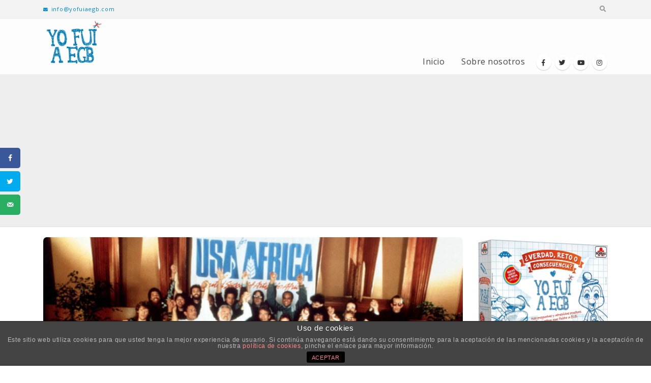

--- FILE ---
content_type: text/html; charset=UTF-8
request_url: https://yofuiaegb.com/hace-cuanto-que-no-escuchabas-esta-cancion-parte-33/?replytocom=29700
body_size: 20798
content:
<!DOCTYPE html>
<html lang="es">
<head>
	<meta charset="UTF-8">
	<!--[if IE]><meta http-equiv='X-UA-Compatible' content='IE=edge,chrome=1'><![endif]-->
	<meta name="viewport" content="width=device-width, initial-scale=1.0, minimum-scale=1.0">
	<link rel="profile" href="http://gmpg.org/xfn/11" />
	<link rel="pingback" href="https://yofuiaegb.com/xmlrpc.php" />
	<link rel='stylesheet' id='bootstrap-css'  href='https://desarrollo.yofuiaegb.com/wp-content/uploads/porto_styles/bootstrap.css?ver=5.1.1' type='text/css' media='all' />
	<link rel='stylesheet' id='porto-dynamic-style-css'  href='https://desarrollo.yofuiaegb.com/wp-content/uploads/porto_styles/dynamic_style.css?ver=5.1.1' type='text/css' media='all' />
		<link rel="shortcut icon" href="//yofuiaegb.com/wp-content/uploads/2020/01/fav-icon-egb.jpg" type="image/x-icon" />
		<link rel="apple-touch-icon" href="//yofuiaegb.com/wp-content/uploads/2020/01/fav-icon-egb.jpg">
		<link rel="apple-touch-icon" sizes="120x120" href="//yofuiaegb.com/wp-content/uploads/2020/01/fav-icon-egb.jpg">
		<link rel="apple-touch-icon" sizes="76x76" href="//yofuiaegb.com/wp-content/uploads/2020/01/fav-icon-egb.jpg">
		<link rel="apple-touch-icon" sizes="152x152" href="//yofuiaegb.com/wp-content/uploads/2020/01/fav-icon-egb.jpg">

<title>¿Hace cuanto que no escuchabas esta canción? parte 33 | Yo fui a EGB</title>
			
			<!-- Facebook Pixel Code -->
			<script>
			!function(f,b,e,v,n,t,s){if(f.fbq)return;n=f.fbq=function(){n.callMethod?
			n.callMethod.apply(n,arguments):n.queue.push(arguments)};if(!f._fbq)f._fbq=n;
			n.push=n;n.loaded=!0;n.version='2.0';n.queue=[];t=b.createElement(e);t.async=!0;
			t.src=v;s=b.getElementsByTagName(e)[0];s.parentNode.insertBefore(t,s)}(window,
			document,'script','https://connect.facebook.net/en_US/fbevents.js');
			fbq('init', '2087513414911730' );			fbq('track', 'PageView');
			
			</script>
			<noscript><img height="1" width="1" style="display:none"
			src="https://www.facebook.com/tr?id=2087513414911730&ev=PageView&noscript=1"
			/></noscript>
			<!-- DO NOT MODIFY -->
			<!-- End Facebook Pixel Code -->
			
			
<!-- All in One SEO Pack 3.3.4 por Michael Torbert de Semper Fi Web Design[1279,1360] -->
<script type="application/ld+json" class="aioseop-schema">{"@context":"https://schema.org","@graph":[{"@type":"Organization","@id":"https://yofuiaegb.com/#organization","url":"https://yofuiaegb.com/","name":"Yo fui a EGB","sameAs":[]},{"@type":"WebSite","@id":"https://yofuiaegb.com/#website","url":"https://yofuiaegb.com/","name":"Yo fui a EGB","publisher":{"@id":"https://yofuiaegb.com/#organization"},"potentialAction":{"@type":"SearchAction","target":"https://yofuiaegb.com/?s={search_term_string}","query-input":"required name=search_term_string"}},{"@type":"WebPage","@id":"https://yofuiaegb.com/hace-cuanto-que-no-escuchabas-esta-cancion-parte-33/#webpage","url":"https://yofuiaegb.com/hace-cuanto-que-no-escuchabas-esta-cancion-parte-33/","inLanguage":"es","name":"\u00bfHace cuanto que no escuchabas esta canci\u00f3n? parte 33","isPartOf":{"@id":"https://yofuiaegb.com/#website"},"image":{"@type":"ImageObject","@id":"https://yofuiaegb.com/hace-cuanto-que-no-escuchabas-esta-cancion-parte-33/#primaryimage","url":"https://yofuiaegb.com/wp-content/uploads/2015/11/We-are-the-world.jpg","width":590,"height":331},"primaryImageOfPage":{"@id":"https://yofuiaegb.com/hace-cuanto-que-no-escuchabas-esta-cancion-parte-33/#primaryimage"},"datePublished":"2015-11-13T08:04:53+01:00","dateModified":"2020-02-18T12:03:54+01:00"},{"@type":"Article","@id":"https://yofuiaegb.com/hace-cuanto-que-no-escuchabas-esta-cancion-parte-33/#article","isPartOf":{"@id":"https://yofuiaegb.com/hace-cuanto-que-no-escuchabas-esta-cancion-parte-33/#webpage"},"author":{"@id":"https://yofuiaegb.com/author/javi-ikaz/#author"},"headline":"\u00bfHace cuanto que no escuchabas esta canci\u00f3n? parte 33","datePublished":"2015-11-13T08:04:53+01:00","dateModified":"2020-02-18T12:03:54+01:00","commentCount":"8","mainEntityOfPage":{"@id":"https://yofuiaegb.com/hace-cuanto-que-no-escuchabas-esta-cancion-parte-33/#webpage"},"publisher":{"@id":"https://yofuiaegb.com/#organization"},"articleSection":"M\u00fasica EGB, Hace cuanto que no escuchabas","image":{"@type":"ImageObject","@id":"https://yofuiaegb.com/hace-cuanto-que-no-escuchabas-esta-cancion-parte-33/#primaryimage","url":"https://yofuiaegb.com/wp-content/uploads/2015/11/We-are-the-world.jpg","width":590,"height":331}},{"@type":"Person","@id":"https://yofuiaegb.com/author/javi-ikaz/#author","name":"Javier Ikaz","sameAs":[],"image":{"@type":"ImageObject","@id":"https://yofuiaegb.com/#personlogo","url":"https://secure.gravatar.com/avatar/f29fdf0d6a50852043698656697ed29b?s=96&d=mm&r=g","width":96,"height":96,"caption":"Javier Ikaz"}}]}</script>
<link rel="canonical" href="https://yofuiaegb.com/hace-cuanto-que-no-escuchabas-esta-cancion-parte-33/" />
<!-- All in One SEO Pack -->
<link rel='dns-prefetch' href='//s.w.org' />
<link rel="alternate" type="application/rss+xml" title="Yo fui a EGB &raquo; Feed" href="https://yofuiaegb.com/feed/" />
<link rel="alternate" type="application/rss+xml" title="Yo fui a EGB &raquo; Feed de los comentarios" href="https://yofuiaegb.com/comments/feed/" />
<link rel="alternate" type="application/rss+xml" title="Yo fui a EGB &raquo; Comentario ¿Hace cuanto que no escuchabas esta canción? parte 33 del feed" href="https://yofuiaegb.com/hace-cuanto-que-no-escuchabas-esta-cancion-parte-33/feed/" />
		<script type="text/javascript">
			window._wpemojiSettings = {"baseUrl":"https:\/\/s.w.org\/images\/core\/emoji\/12.0.0-1\/72x72\/","ext":".png","svgUrl":"https:\/\/s.w.org\/images\/core\/emoji\/12.0.0-1\/svg\/","svgExt":".svg","source":{"concatemoji":"https:\/\/yofuiaegb.com\/wp-includes\/js\/wp-emoji-release.min.js?ver=5.3.20"}};
			!function(e,a,t){var n,r,o,i=a.createElement("canvas"),p=i.getContext&&i.getContext("2d");function s(e,t){var a=String.fromCharCode;p.clearRect(0,0,i.width,i.height),p.fillText(a.apply(this,e),0,0);e=i.toDataURL();return p.clearRect(0,0,i.width,i.height),p.fillText(a.apply(this,t),0,0),e===i.toDataURL()}function c(e){var t=a.createElement("script");t.src=e,t.defer=t.type="text/javascript",a.getElementsByTagName("head")[0].appendChild(t)}for(o=Array("flag","emoji"),t.supports={everything:!0,everythingExceptFlag:!0},r=0;r<o.length;r++)t.supports[o[r]]=function(e){if(!p||!p.fillText)return!1;switch(p.textBaseline="top",p.font="600 32px Arial",e){case"flag":return s([127987,65039,8205,9895,65039],[127987,65039,8203,9895,65039])?!1:!s([55356,56826,55356,56819],[55356,56826,8203,55356,56819])&&!s([55356,57332,56128,56423,56128,56418,56128,56421,56128,56430,56128,56423,56128,56447],[55356,57332,8203,56128,56423,8203,56128,56418,8203,56128,56421,8203,56128,56430,8203,56128,56423,8203,56128,56447]);case"emoji":return!s([55357,56424,55356,57342,8205,55358,56605,8205,55357,56424,55356,57340],[55357,56424,55356,57342,8203,55358,56605,8203,55357,56424,55356,57340])}return!1}(o[r]),t.supports.everything=t.supports.everything&&t.supports[o[r]],"flag"!==o[r]&&(t.supports.everythingExceptFlag=t.supports.everythingExceptFlag&&t.supports[o[r]]);t.supports.everythingExceptFlag=t.supports.everythingExceptFlag&&!t.supports.flag,t.DOMReady=!1,t.readyCallback=function(){t.DOMReady=!0},t.supports.everything||(n=function(){t.readyCallback()},a.addEventListener?(a.addEventListener("DOMContentLoaded",n,!1),e.addEventListener("load",n,!1)):(e.attachEvent("onload",n),a.attachEvent("onreadystatechange",function(){"complete"===a.readyState&&t.readyCallback()})),(n=t.source||{}).concatemoji?c(n.concatemoji):n.wpemoji&&n.twemoji&&(c(n.twemoji),c(n.wpemoji)))}(window,document,window._wpemojiSettings);
		</script>
		<style type="text/css">
img.wp-smiley,
img.emoji {
	display: inline !important;
	border: none !important;
	box-shadow: none !important;
	height: 1em !important;
	width: 1em !important;
	margin: 0 .07em !important;
	vertical-align: -0.1em !important;
	background: none !important;
	padding: 0 !important;
}
</style>
	<link rel='stylesheet' id='sb_instagram_styles-css'  href='https://yofuiaegb.com/wp-content/plugins/instagram-feed/css/sb-instagram-2-1.min.css?ver=2.1.3' type='text/css' media='all' />
<link rel='stylesheet' id='wp-block-library-css'  href='https://yofuiaegb.com/wp-includes/css/dist/block-library/style.min.css?ver=5.3.20' type='text/css' media='all' />
<link rel='stylesheet' id='wp-block-library-theme-css'  href='https://yofuiaegb.com/wp-includes/css/dist/block-library/theme.min.css?ver=5.3.20' type='text/css' media='all' />
<link rel='stylesheet' id='front-estilos-css'  href='https://yofuiaegb.com/wp-content/plugins/asesor-cookies-para-la-ley-en-espana/html/front/estilos.css?ver=5.3.20' type='text/css' media='all' />
<link rel='stylesheet' id='better-recent-comments-css'  href='https://yofuiaegb.com/wp-content/plugins/better-recent-comments/assets/css/better-recent-comments.min.css?ver=5.3.20' type='text/css' media='all' />
<link rel='stylesheet' id='ctf_styles-css'  href='https://yofuiaegb.com/wp-content/plugins/custom-twitter-feeds/css/ctf-styles.min.css?ver=1.4.1' type='text/css' media='all' />
<link rel='stylesheet' id='easy-facebook-likebox-custom-fonts-css'  href='https://yofuiaegb.com/wp-content/plugins/easy-facebook-likebox/frontend/assets/css/esf-custom-fonts.css?ver=5.3.20' type='text/css' media='all' />
<link rel='stylesheet' id='easy-facebook-likebox-popup-styles-css'  href='https://yofuiaegb.com/wp-content/plugins/easy-facebook-likebox/facebook/frontend/assets/css/magnific-popup.css?ver=6.0.0' type='text/css' media='all' />
<link rel='stylesheet' id='easy-facebook-likebox-frontend-css'  href='https://yofuiaegb.com/wp-content/plugins/easy-facebook-likebox/facebook/frontend/assets/css/easy-facebook-likebox-frontend.css?ver=6.0.0' type='text/css' media='all' />
<link rel='stylesheet' id='easy-facebook-likebox-customizer-style-css'  href='https://yofuiaegb.com/wp-admin/admin-ajax.php?action=easy-facebook-likebox-customizer-style&#038;ver=6.0.0' type='text/css' media='all' />
<link rel='stylesheet' id='rs-plugin-settings-css'  href='https://yofuiaegb.com/wp-content/plugins/revslider/public/assets/css/rs6.css?ver=6.1.3' type='text/css' media='all' />
<style id='rs-plugin-settings-inline-css' type='text/css'>
#rs-demo-id {}
.tparrows:before{color:#0088cc;text-shadow:0 0 3px #fff;}.revslider-initialised .tp-loader{z-index:18;}
</style>
<link rel='stylesheet' id='dpsp-frontend-style-css'  href='https://yofuiaegb.com/wp-content/plugins/social-pug/assets/css/style-frontend.css?ver=5.3.20' type='text/css' media='all' />
<link rel='stylesheet' id='yop-public-css'  href='https://yofuiaegb.com/wp-content/plugins/yop-poll/public/assets/css/yop-poll-public-6.1.2.css?ver=5.3.20' type='text/css' media='all' />
<link rel='stylesheet' id='esf-custom-fonts-css'  href='https://yofuiaegb.com/wp-content/plugins/easy-facebook-likebox/frontend/assets/css/esf-custom-fonts.css?ver=5.3.20' type='text/css' media='all' />
<link rel='stylesheet' id='esf-insta-frontend-css'  href='https://yofuiaegb.com/wp-content/plugins/easy-facebook-likebox//instagram/frontend/assets/css/esf-insta-frontend.css?ver=5.3.20' type='text/css' media='all' />
<link rel='stylesheet' id='esf-insta-customizer-style-css'  href='https://yofuiaegb.com/wp-admin/admin-ajax.php?action=esf-insta-customizer-style&#038;ver=5.3.20' type='text/css' media='all' />
<!--[if lt IE 9]>
<link rel='stylesheet' id='vc_lte_ie9-css'  href='https://yofuiaegb.com/wp-content/plugins/js_composer/assets/css/vc_lte_ie9.min.css?ver=6.0.5' type='text/css' media='screen' />
<![endif]-->
<link rel='stylesheet' id='js_composer_front-css'  href='https://yofuiaegb.com/wp-content/plugins/js_composer/assets/css/js_composer.min.css?ver=6.0.5' type='text/css' media='all' />
<link rel='stylesheet' id='bootstrap-css'  href='https://yofuiaegb.com/wp-content/uploads/porto_styles/bootstrap.css?ver=5.1.1' type='text/css' media='all' />
<link rel='stylesheet' id='porto-plugins-css'  href='https://yofuiaegb.com/wp-content/themes/porto/css/plugins.css?ver=5.3.20' type='text/css' media='all' />
<link rel='stylesheet' id='porto-theme-css'  href='https://yofuiaegb.com/wp-content/themes/porto/css/theme.css?ver=5.3.20' type='text/css' media='all' />
<link rel='stylesheet' id='porto-shortcodes-css'  href='https://yofuiaegb.com/wp-content/themes/porto/css/shortcodes.css?ver=5.1.1' type='text/css' media='all' />
<link rel='stylesheet' id='porto-dynamic-style-css'  href='https://yofuiaegb.com/wp-content/uploads/porto_styles/dynamic_style.css?ver=5.1.1' type='text/css' media='all' />
<link rel='stylesheet' id='porto-style-css'  href='https://yofuiaegb.com/wp-content/themes/porto/style.css?ver=5.3.20' type='text/css' media='all' />
<style id='porto-style-inline-css' type='text/css'>
	#header .logo,.side-header-narrow-bar-logo{max-width:170px;}@media (min-width:1170px){#header .logo{max-width:250px;}}@media (max-width:991px){#header .logo{max-width:110px;}}@media (max-width:767px){#header .logo{max-width:110px;}}@media (min-width:992px){}.page-top .sort-source{position:static;text-align:center;margin-top:5px;border-width:0;}.page-top ul.breadcrumb{-webkit-justify-content:center;-ms-flex-pack:center;justify-content:center}.page-top .page-title{font-weight:700;}b{font-weight:900;}.progress-label{font-size:0.8em;}.portfolio-item .thumb-info{background:#f4f4f4;}.image-box .porto-sicon-header p{letter-spacing:-0.05em;}.pagination-wrap .pagination{-ms-flex-pack:end;justify-content:flex-end;}.blog-posts-default .btn{border-radius:3px;}#footer .widget .tagcloud a{background-color:#08c;}.footer-wrapper .post-item-small h5{opacity:.8;font-weight:400;}#footer .post-image img{width:70px;border-radius:50%;}#footer .post-item-small{line-height:24px;border-top:none;}#footer .post-item-small .post-image{margin-right:15px;}#footer .post-item-small .post-date{font-size:.9em;margin-top:5px;}#footer #recentcomments{border-bottom:none;}#footer .recentcomments{border-top:none;margin-bottom:.4em;opacity:.8;}#footer .recentcomments:before,#footer .recentcomments a{color:#08c;opacity:1;}#footer .recentcomments a,#footer .recentcomments span{font-size:1em;font-weight:700;}#footer .footer-bottom{border-top:1px solid rgba(0,0,0,.05);}.widget_recent_comments > ul li:before{content:"\f105";font-size:1em;opacity:1;margin-right:.5rem;}#header .logo img{display:none;color:transparent;max-width:100%;margin-bottom:20px;transform-origin:left center;}.fixed-header #header{position:relative;background-color:#eee;border-bottom:1px solid #dfdfdf;}li.cat-item{border:0px !important;text-align:-webkit-match-parent;}li.cat-item a{background-color:#2d8cc3 !important;padding:0.5em 1.5em !important;color:#fefefe !important;font-weight:inherit !important;margin:0 10px 10px 0 !important;border-radius:5px !important;}li:before{content:none !important;}aside.widget_categories ul li a{}.widget > div > ul,.widget > ul{border-bottom-color:#fff !important;}#header .main-menu > li.menu-item > a{letter-spacing:0.5px !important;font-size:16px !important;}#footer .footer-bottom{background-color:#2d8cc3;padding-top:40px;padding-bottom:40px;}#footer span{color:#dedede!important;}#footer a{color:#efefef !important;font-weight:bold;padding-left:3px;padding-right:3px;}#footer p{color:#dedede !important;}.progress-bar{background-color:#6bead8 !important;}.basic-success{border-left:#036ca0 !important;}.post-share h3{display:none !important;}.mega-menu{padding-bottom:5px;}.basic-answers{padding-top:20px !important;padding-bottom:20px !important;}.comment-reply-link{display:none !important;}
</style>
<!--[if lt IE 10]>
<link rel='stylesheet' id='porto-ie-css'  href='https://yofuiaegb.com/wp-content/themes/porto/css/ie.css?ver=5.3.20' type='text/css' media='all' />
<![endif]-->
<link rel='stylesheet' id='styles-child-css'  href='https://yofuiaegb.com/wp-content/themes/innotu-egb/style.css?ver=5.3.20' type='text/css' media='all' />
<script type='text/javascript'>
/* <![CDATA[ */
var ctf = {"ajax_url":"https:\/\/yofuiaegb.com\/wp-admin\/admin-ajax.php"};
/* ]]> */
</script>
<script type='text/javascript' src='https://yofuiaegb.com/wp-includes/js/jquery/jquery.js?ver=1.12.4-wp'></script>
<script type='text/javascript' src='https://yofuiaegb.com/wp-includes/js/jquery/jquery-migrate.min.js?ver=1.4.1'></script>
<script type='text/javascript'>
/* <![CDATA[ */
var cdp_cookies_info = {"url_plugin":"https:\/\/yofuiaegb.com\/wp-content\/plugins\/asesor-cookies-para-la-ley-en-espana\/plugin.php","url_admin_ajax":"https:\/\/yofuiaegb.com\/wp-admin\/admin-ajax.php"};
/* ]]> */
</script>
<script type='text/javascript' src='https://yofuiaegb.com/wp-content/plugins/asesor-cookies-para-la-ley-en-espana/html/front/principal.js?ver=5.3.20'></script>
<script type='text/javascript' src='https://yofuiaegb.com/wp-content/plugins/easy-facebook-likebox/facebook/frontend/assets/js/jquery.magnific-popup.min.js?ver=6.0.0'></script>
<script type='text/javascript' src='https://yofuiaegb.com/wp-content/plugins/easy-facebook-likebox/facebook/frontend/assets/js/jquery.cookie.js?ver=6.0.0'></script>
<script type='text/javascript'>
/* <![CDATA[ */
var public_ajax = {"ajax_url":"https:\/\/yofuiaegb.com\/wp-admin\/admin-ajax.php","efbl_is_fb_pro":""};
/* ]]> */
</script>
<script type='text/javascript' src='https://yofuiaegb.com/wp-content/plugins/easy-facebook-likebox/facebook/frontend/assets/js/public.js?ver=6.0.0'></script>
<script type='text/javascript' src='https://yofuiaegb.com/wp-content/plugins/revslider/public/assets/js/revolution.tools.min.js?ver=6.0'></script>
<script type='text/javascript' src='https://yofuiaegb.com/wp-content/plugins/revslider/public/assets/js/rs6.min.js?ver=6.1.3'></script>
<script type='text/javascript' src='https://yofuiaegb.com/wp-content/plugins/social-pug/assets/js/front-end.js?ver=5.3.20'></script>
<script type='text/javascript'>
/* <![CDATA[ */
var objectL10n = {"yopPollParams":{"urlParams":{"ajax":"https:\/\/yofuiaegb.com\/wp-admin\/admin-ajax.php","wpLogin":"https:\/\/yofuiaegb.com\/wp-login.php?redirect_to=https%3A%2F%2Fyofuiaegb.com%2Fwp-admin%2Fadmin-ajax.php%3Faction%3Dyop_poll_record_wordpress_vote"},"apiParams":{"reCaptcha":{"siteKey":""},"reCaptchaV2Invisible":{"siteKey":""}},"captchaParams":{"imgPath":"https:\/\/yofuiaegb.com\/wp-content\/plugins\/yop-poll\/public\/assets\/img\/","url":"https:\/\/yofuiaegb.com\/wp-content\/plugins\/yop-poll\/app.php","accessibilityAlt":"Sound icon","accessibilityTitle":"Accessibility option: listen to a question and answer it!","accessibilityDescription":"Type below the <strong>answer<\/strong> to what you hear. Numbers or words:","explanation":"Click or touch the <strong>ANSWER<\/strong>","refreshAlt":"Refresh\/reload icon","refreshTitle":"Refresh\/reload: get new images and accessibility option!"},"voteParams":{"invalidPoll":"Invalid Poll","noAnswersSelected":"Selecciona una opci\u00f3n","minAnswersRequired":"At least {min_answers_allowed} answer(s) required","maxAnswersRequired":"A max of {max_answers_allowed} answer(s) accepted","noAnswerForOther":"No other answer entered","noValueForCustomField":"{custom_field_name} is required","consentNotChecked":"You must agree to our terms and conditions","noCaptchaSelected":"Captcha is required","thankYou":"Gracias por votar"},"resultsParams":{"singleVote":"Vota","multipleVotes":"votes","singleAnswer":"answer","multipleAnswers":"answers"}}};
/* ]]> */
</script>
<script type='text/javascript' src='https://yofuiaegb.com/wp-content/plugins/yop-poll/public/assets/js/yop-poll-public-6.1.2.min.js?ver=5.3.20'></script>
<script type='text/javascript' src='https://yofuiaegb.com/wp-content/plugins/easy-facebook-likebox/frontend/assets/js/imagesloaded.pkgd.min.js?ver=5.3.20'></script>
<script type='text/javascript'>
/* <![CDATA[ */
var esf_insta = {"ajax_url":"https:\/\/yofuiaegb.com\/wp-admin\/admin-ajax.php","version":"free","nonce":"3396ebea52"};
/* ]]> */
</script>
<script type='text/javascript' src='https://yofuiaegb.com/wp-content/plugins/easy-facebook-likebox//instagram/frontend/assets/js/esf-insta-public.js?ver=1'></script>
<link rel='https://api.w.org/' href='https://yofuiaegb.com/wp-json/' />
<link rel="EditURI" type="application/rsd+xml" title="RSD" href="https://yofuiaegb.com/xmlrpc.php?rsd" />
<link rel="wlwmanifest" type="application/wlwmanifest+xml" href="https://yofuiaegb.com/wp-includes/wlwmanifest.xml" /> 
<link rel='prev' title='Sorteamos 5 juegos de mesa míticos de Hasbro entre los que aprueben este examen' href='https://yofuiaegb.com/sorteamos-5-juegos-de-mesa-miticos-de-hasbro-entre-los-que-aprueben-este-examen/' />
<link rel='next' title='Sorteamos 5 CD&#8217;s de música ‘Yo Fui a EGB’ entre todos los que aprueben este examen' href='https://yofuiaegb.com/sorteamos-5-cds-de-musica-yo-fui-a-egb-entre-todos-los-que-aprueben-este-examen/' />
<meta name="generator" content="WordPress 5.3.20" />
<link rel='shortlink' href='https://yofuiaegb.com/?p=33264' />
<meta name='robots' content='noindex,follow' />
<link rel="alternate" type="application/json+oembed" href="https://yofuiaegb.com/wp-json/oembed/1.0/embed?url=https%3A%2F%2Fyofuiaegb.com%2Fhace-cuanto-que-no-escuchabas-esta-cancion-parte-33%2F" />
<link rel="alternate" type="text/xml+oembed" href="https://yofuiaegb.com/wp-json/oembed/1.0/embed?url=https%3A%2F%2Fyofuiaegb.com%2Fhace-cuanto-que-no-escuchabas-esta-cancion-parte-33%2F&#038;format=xml" />
<style type="text/css" data-source="Social Pug">
					@media screen and ( max-width : 720px ) {
						#dpsp-floating-sidebar.dpsp-hide-on-mobile { display: none !important; }
					}
				</style><meta name="twitter:card" 		content="summary_large_image" /><meta property="og:url"			content="https://yofuiaegb.com/hace-cuanto-que-no-escuchabas-esta-cancion-parte-33/" /><meta property="og:type"			content="article" /><meta property="og:title"			content="¿Hace cuanto que no escuchabas esta canción? parte 33" /><meta property="og:description" 	content="Una semana más rebuscamos en el cajón de los casetes intentando buscar esas canciones que" /><meta property="og:image" 		content="https://yofuiaegb.com/wp-content/uploads/2015/11/We-are-the-world.jpg" />		<script type="text/javascript">
		WebFontConfig = {
			google: { families: [ 'Open+Sans:200,300,400,700,800','Shadows+Into+Light:200,300,400,700,800','Playfair+Display:200,300,400,700,800' ] }
		};
		(function(d) {
			var wf = d.createElement('script'), s = d.scripts[0];
			wf.src = 'https://yofuiaegb.com/wp-content/themes/porto/js/libs/webfont.js';
			wf.async = true;
			s.parentNode.insertBefore(wf, s);
		})(document);</script>
		<meta name="generator" content="Powered by WPBakery Page Builder - drag and drop page builder for WordPress."/>
<meta name="generator" content="Powered by Slider Revolution 6.1.3 - responsive, Mobile-Friendly Slider Plugin for WordPress with comfortable drag and drop interface." />
<script type="text/javascript">function setREVStartSize(t){try{var h,e=document.getElementById(t.c).parentNode.offsetWidth;if(e=0===e||isNaN(e)?window.innerWidth:e,t.tabw=void 0===t.tabw?0:parseInt(t.tabw),t.thumbw=void 0===t.thumbw?0:parseInt(t.thumbw),t.tabh=void 0===t.tabh?0:parseInt(t.tabh),t.thumbh=void 0===t.thumbh?0:parseInt(t.thumbh),t.tabhide=void 0===t.tabhide?0:parseInt(t.tabhide),t.thumbhide=void 0===t.thumbhide?0:parseInt(t.thumbhide),t.mh=void 0===t.mh||""==t.mh||"auto"===t.mh?0:parseInt(t.mh,0),"fullscreen"===t.layout||"fullscreen"===t.l)h=Math.max(t.mh,window.innerHeight);else{for(var i in t.gw=Array.isArray(t.gw)?t.gw:[t.gw],t.rl)void 0!==t.gw[i]&&0!==t.gw[i]||(t.gw[i]=t.gw[i-1]);for(var i in t.gh=void 0===t.el||""===t.el||Array.isArray(t.el)&&0==t.el.length?t.gh:t.el,t.gh=Array.isArray(t.gh)?t.gh:[t.gh],t.rl)void 0!==t.gh[i]&&0!==t.gh[i]||(t.gh[i]=t.gh[i-1]);var r,a=new Array(t.rl.length),n=0;for(var i in t.tabw=t.tabhide>=e?0:t.tabw,t.thumbw=t.thumbhide>=e?0:t.thumbw,t.tabh=t.tabhide>=e?0:t.tabh,t.thumbh=t.thumbhide>=e?0:t.thumbh,t.rl)a[i]=t.rl[i]<window.innerWidth?0:t.rl[i];for(var i in r=a[0],a)r>a[i]&&0<a[i]&&(r=a[i],n=i);var d=e>t.gw[n]+t.tabw+t.thumbw?1:(e-(t.tabw+t.thumbw))/t.gw[n];h=t.gh[n]*d+(t.tabh+t.thumbh)}void 0===window.rs_init_css&&(window.rs_init_css=document.head.appendChild(document.createElement("style"))),document.getElementById(t.c).height=h,window.rs_init_css.innerHTML+="#"+t.c+"_wrapper { height: "+h+"px }"}catch(t){console.log("Failure at Presize of Slider:"+t)}};</script>
		<style type="text/css" id="wp-custom-css">
			.owl-carousel .owl-stage-outer {
     border-radius: 7px;
}		</style>
		<style type="text/css" title="dynamic-css" class="options-output">.alternative-font, a, .color-primary{color:#0088cc;}p{letter-spacing:0.7px;}#footer h1,#footer h2,#footer h3,#footer h4,#footer h5,#footer h6,#footer .widget-title,#footer .widget-title a,.footer-top .widget-title{letter-spacing:0.7px;}#header .header-main{background-color:#ffffff;}#header, #header .header-main .header-contact .nav-top > li > a, #header .top-links > li.menu-item:before{color:#999999;}#header .header-top, .header-top .top-links>li.menu-item:after{color:#777777;}.page-top{background-color:#212529;}#footer{background-color:#2d8cc3;}#footer .footer-bottom{background-color:#2d8cc3;}#footer .footer-bottom, #footer .footer-bottom p, #footer .footer-bottom .widget > div > ul li, #footer .footer-bottom .widget > ul li{color:#555555;}#mini-cart .cart-subtotal, #mini-cart .minicart-icon{color:#0088cc;}</style><noscript><style> .wpb_animate_when_almost_visible { opacity: 1; }</style></noscript></head>
<body class="post-template-default single single-post postid-33264 single-format-standard wp-embed-responsive full blog-1  wpb-js-composer js-comp-ver-6.0.5 vc_responsive">

	<div class="page-wrapper"><!-- page wrapper -->

		
					<!-- header wrapper -->
			<div class="header-wrapper fixed-header">
								
<header id="header" class="header-corporate header-11">

			<div class="header-top">
			<div class="container">
				<div class="header-left">
										<div class="block-inline"><div class="header-contact"><ul class="nav nav-top">
	<li class="d-none d-sm-block nav-item-anim-icon">
		<a href="mailto:info@yofuiaegb.com" target="_blank"><i class="fa fa-envelope"></i>info@yofuiaegb.com</a> 
	</li>
	
</ul></div></div>
				</div>

				<div class="header-right">
										<div class="searchform-popup search-popup"><a class="search-toggle"><i class="fas fa-search"></i><span class="search-text">Search</span></a>	<form action="https://yofuiaegb.com/" method="get"
		class="searchform">
		<div class="searchform-fields">
			<span class="text"><input name="s" type="text" value="" placeholder="Buscar" autocomplete="off" /></span>
						<span class="button-wrap">
							<button class="btn btn-special" title="Search" type="submit"><i class="fas fa-search"></i></button>
						</span>
		</div>
				<div class="live-search-list"></div>
			</form>
	</div>				</div>
			</div>
		</div>
	
	<div class="header-main">
		<div class="container">
			<div class="header-left">
						<div class="logo">
		<a href="https://yofuiaegb.com/" title="Yo fui a EGB - no somos nostálgicos, más que nada porque no hay nostalgias como las de antes"  rel="home">
		<img class="img-responsive standard-logo retina-logo" src="//yofuiaegb.com/wp-content/uploads/2019/12/Logo_YFAEGB_120px.png" alt="Yo fui a EGB" />	</a>
			</div>
					</div>

			<div class="header-right">
				<div class="searchform-popup search-popup"><a class="search-toggle"><i class="fas fa-search"></i><span class="search-text">Search</span></a>	<form action="https://yofuiaegb.com/" method="get"
		class="searchform">
		<div class="searchform-fields">
			<span class="text"><input name="s" type="text" value="" placeholder="Buscar" autocomplete="off" /></span>
						<span class="button-wrap">
							<button class="btn btn-special" title="Search" type="submit"><i class="fas fa-search"></i></button>
						</span>
		</div>
				<div class="live-search-list"></div>
			</form>
	</div>				<div id="main-menu"
				 class="show-header-top"				>
				<ul id="menu-header" class="main-menu mega-menu"><li id="nav-menu-item-40740" class="menu-item menu-item-type-post_type menu-item-object-page menu-item-home narrow"><a href="https://yofuiaegb.com/">Inicio</a></li>
<li id="nav-menu-item-40813" class="menu-item menu-item-type-post_type menu-item-object-page narrow"><a href="https://yofuiaegb.com/sobre-nosotros/">Sobre nosotros</a></li>
</ul>				</div>
				<div class="share-links">		<a target="_blank"  rel="nofollow" class="share-facebook" href="https://www.facebook.com/yofuiaegb" title="Facebook"></a>
				<a target="_blank"  rel="nofollow" class="share-twitter" href="https://twitter.com/YofuiaEGB" title="Twitter"></a>
				<a target="_blank"  rel="nofollow" class="share-youtube" href="https://www.youtube.com/channel/UC7ki3BA0wFLV3S543-QctGQ" title="Youtube"></a>
				<a target="_blank"  rel="nofollow" class="share-instagram" href="https://www.instagram.com/yofuiaegb_oficial/?hl=es" title="Instagram"></a>
		</div>
				
				<a class="mobile-toggle"><i class="fas fa-bars"></i></a>
			</div>
		</div>
		
<div id="nav-panel">
	<div class="container">
		<div class="mobile-nav-wrap">
		<div class="menu-wrap"><ul id="menu-header-1" class="mobile-menu accordion-menu"><li id="accordion-menu-item-40740" class="menu-item menu-item-type-post_type menu-item-object-page menu-item-home"><a href="https://yofuiaegb.com/" rel="nofollow">Inicio</a></li>
<li id="accordion-menu-item-40813" class="menu-item menu-item-type-post_type menu-item-object-page"><a href="https://yofuiaegb.com/sobre-nosotros/" rel="nofollow">Sobre nosotros</a></li>
</ul></div>		</div>
	</div>
</div>
	</div>
</header>

							</div>
			<!-- end header wrapper -->
		
		
		
		<div id="main" class="column2 column2-right-sidebar boxed no-breadcrumbs"><!-- main -->

			<div class="container">
			<div class="row main-content-wrap">

			<!-- main content -->
			<div class="main-content col-lg-9">

			

<div id="content" role="main">

	
			
<article class="post-large post-33264 post type-post status-publish format-standard has-post-thumbnail hentry category-musica-egb tag-hace-cuanto-que-no-escuchabas">

		<div class="post-image single">
		<div class="post-slideshow porto-carousel owl-carousel nav-inside nav-inside-center nav-style-2 show-nav-hover has-ccols ccols-1" data-plugin-options='{"nav":true}'>
											<div>
								<div class="img-thumbnail">
						<img width="590" height="331" src="https://yofuiaegb.com/wp-content/uploads/2015/11/We-are-the-world.jpg" class="owl-lazy img-responsive" alt="" />													<span class="zoom" data-src="https://yofuiaegb.com/wp-content/uploads/2015/11/We-are-the-world.jpg" data-title=""><i class="fas fa-search"></i></span>
											</div>
								</div>
								</div>
		
			</div>

			<div class="post-date">
			<span class="day">13</span><span class="month">Nov</span><time>13 noviembre, 2015</time>		</div>
	
	
	<div class="post-content">
					<h2 class="entry-title">¿Hace cuanto que no escuchabas esta canción? parte 33</h2>
				<span class="vcard" style="display: none;"><span class="fn"><a href="https://yofuiaegb.com/author/javi-ikaz/" title="Entradas de Javier Ikaz" rel="author">Javier Ikaz</a></span></span><span class="updated" style="display:none">2020-02-18T13:03:54+01:00</span>		<div class="post-meta">
							<span class="meta-author"><i class="far fa-user"></i> Por <a href="https://yofuiaegb.com/author/javi-ikaz/" title="Entradas de Javier Ikaz" rel="author">Javier Ikaz</a></span>							<span class="meta-cats"><i class="far fa-folder"></i> <a href="https://yofuiaegb.com/category/musica-egb/" rel="category tag">Música EGB</a></span>
										<span class="meta-tags"><i class="far fa-envelope"></i> <a href="https://yofuiaegb.com/tag/hace-cuanto-que-no-escuchabas/" rel="tag">Hace cuanto que no escuchabas</a></span>
										<span class="meta-comments"><i class="far fa-comments"></i> <a href="https://yofuiaegb.com/hace-cuanto-que-no-escuchabas-esta-cancion-parte-33/#comments" class="hash-scroll">8 Comentarios</a></span>
			
					</div>

		<div class="entry-content">
			<p>Una semana más rebuscamos en <strong>el cajón de los casetes</strong> intentando buscar esas canciones que nos emocionaron en su momento. <strong>Aquellos temas que nos acompañaron cuando nos enamoramos</strong>, en los momentos felices o en los tristes. Aquellas canciones que nos poníamos cuando teníamos que estudiar o, por la noche, en <strong>el walkman</strong>, para quedarnos dormidos.</p>
<p>Proponemos otros <strong>seis temas</strong> que tuvieron su momento y que, posiblemente, hace mucho que no escuchamos, a pesar de ser muy conocidas. ¿Las recuerdas?<span id="more-33264"></span></p>
<h2>Me and the farmer (The Housemartins)</h2>
<p><iframe title="The Housemartins - Me And The Farmer" width="1140" height="855" src="https://www.youtube.com/embed/KLOyF50wlBU?feature=oembed" frameborder="0" allow="accelerometer; autoplay; encrypted-media; gyroscope; picture-in-picture" allowfullscreen></iframe></p>
<p>Tema de subidón total el que popularizaron estos ingleses de toque retro. Una canción que estaba dentro de un discazo que tenía temas alegres como este con otros más profundos y reivindicativos.</p>
<h2>Martian hop (Rocky Sharpe)</h2>
<p><iframe title="Rocky Sharpe &amp; The Replays - Martian Hop (Official Version)" width="1140" height="641" src="https://www.youtube.com/embed/qdgenGhNyOo?feature=oembed" frameborder="0" allow="accelerometer; autoplay; encrypted-media; gyroscope; picture-in-picture" allowfullscreen></iframe></p>
<p>Los marcianos Rocky Sharpe descendieron en los 80 a la Tierra para hacernos bailar con esas canciones alegres que bebían del rock de los años 50. Otro tema que les hizo muy famosos fue la revisión que hicieron del mítico Rama lama ding dong.</p>
<h2>West end girls (Pet Shop Boys)</h2>
<p><iframe title="Pet Shop Boys - West End Girls" width="1140" height="855" src="https://www.youtube.com/embed/pznN2h8PGUs?feature=oembed" frameborder="0" allow="accelerometer; autoplay; encrypted-media; gyroscope; picture-in-picture" allowfullscreen></iframe></p>
<p>No se puede hablar de la música de los años 80 sin referirnos a los Pet Shop Boys, grupo que colocó en lo más alto de las listas muchas de sus canciones, como este clásico imperecedero.</p>
<h2>Day in day out (David Bowie)</h2>
<p>https://youtu.be/zl9BLmwFi0U</p>
<p>Para unos la época más dudosa de Bowie, para otros la más accesible e interesante, lo que está claro es que el duque blanco grabó grandes canciones en los años 80 como este tema.</p>
<h2>Please forgive me (Bryan Adams)</h2>
<p><iframe title="Bryan Adams - Please Forgive Me (Official Music Video)" width="1140" height="641" src="https://www.youtube.com/embed/7x8wPt8xarE?feature=oembed" frameborder="0" allow="accelerometer; autoplay; encrypted-media; gyroscope; picture-in-picture" allowfullscreen></iframe></p>
<p>Balada de esas de ponernos tiernos. Bryan Adams llevaba ya varios años con discos muy bien considerados dentro del rock suave, y este tema, incluído en el recopilatorio So far so good nos enganchó a muchos.</p>
<h2>We are the world (USA for Africa)</h2>
<p><iframe title="USA FOR AFRICA - We Are The World - Rafael Casado Drummer" width="1140" height="855" src="https://www.youtube.com/embed/Zi0RpNSELas?feature=oembed" frameborder="0" allow="accelerometer; autoplay; encrypted-media; gyroscope; picture-in-picture" allowfullscreen></iframe></p>
<p>Un monumento de canción, donde empezó a ponerse de moda eso de juntar a muchos famosos grabando una canción por una buena causa. En España tendrían que pasar unos años para que llegase Telepasión&#8230;</p>
<p>También puedes ver:</p>
<p><a href="https://www.yofuiaegb.com/hace-cuanto-que-no-escuchabas-esta-cancion-parte-25/" target="_blank" rel="noopener noreferrer">¿Hace cuanto que no escuchabas esta canción&#8230;? parte 25</a><br />
<a href="https://www.yofuiaegb.com/hace-cuanto-que-no-escuchabas-esta-cancion-parte-26-especial-dia-de-la-madre/" target="_blank" rel="noopener noreferrer">¿Hace cuanto que no escuchabas esta canción&#8230;? parte 26 (especial día de la madre)</a><br />
<a href="https://yofuiaegb.com/hace-cuanto-que-no-escuchabas-esta-cancion-parte-27/" target="_blank" rel="noopener noreferrer">¿Hace cuanto que no escuchabas esta canción&#8230;? parte 27</a><br />
<a href="https://yofuiaegb.com/hace-cuanto-que-no-escuchas-esta-cancion-parte-28/" target="_blank" rel="noopener noreferrer">¿Hace cuanto que no escuchabas esta canción&#8230;? parte 28</a><br />
<a href="https://yofuiaegb.com/hace-cuanto-que-no-escuchabas-esta-cancion-parte-29/" target="_blank" rel="noopener noreferrer">¿Hace cuanto que no escuchas esta canción? parte 29</a><br />
<a href="https://yofuiaegb.com/hace-cuanto-que-no-escuchas-esta-cancion-parte-30/" target="_blank" rel="noopener noreferrer">¿Hace cuanto que no escuchabas esta canción? parte 30</a><br />
<a href="https://yofuiaegb.com/hace-cuanto-que-no-escuchabas-esta-cancion-parte-31/" target="_blank" rel="noopener noreferrer">¿Hace cuanto que no escuchabas esta canción? parte 31</a><br />
<a href="https://yofuiaegb.com/hace-cuanto-que-no-escuchabas-esta-cancion-parte-32/" target="_blank" rel="noopener noreferrer">¿Hace cuanto que no escuchabas esta canción? parte 32</a></p>
		
			<center>
			<script async src="//pagead2.googlesyndication.com/pagead/js/adsbygoogle.js"></script><!-- horizontal --><ins class="adsbygoogle" style="display: inline-block; width: 336px; height: 280px;" data-ad-client="ca-pub-1363468358616803" data-ad-slot="8143208177"></ins>
			<script>
				(adsbygoogle = window.adsbygoogle || []).push({});
			</script>		
			</center>
			
			
		</div>
		
				

	</div>

					<div class="post-share post-block">
					<h3><i class="fas fa-share"></i>Share this post</h3>
							<div class="share-links"><a href="https://www.facebook.com/sharer.php?u=https://yofuiaegb.com/hace-cuanto-que-no-escuchabas-esta-cancion-parte-33/" target="_blank"  rel="nofollow" data-tooltip data-placement='bottom' title="Facebook" class="share-facebook">Facebook</a>
		<a href="https://twitter.com/intent/tweet?text=%C2%BFHace+cuanto+que+no+escuchabas+esta+canci%C3%B3n%3F+parte+33&amp;url=https://yofuiaegb.com/hace-cuanto-que-no-escuchabas-esta-cancion-parte-33/" target="_blank"  rel="nofollow" data-tooltip data-placement='bottom' title="Twitter" class="share-twitter">Twitter</a>
		<a href="https://www.linkedin.com/shareArticle?mini=true&amp;url=https://yofuiaegb.com/hace-cuanto-que-no-escuchabas-esta-cancion-parte-33/&amp;title=%C2%BFHace+cuanto+que+no+escuchabas+esta+canci%C3%B3n%3F+parte+33" target="_blank"  rel="nofollow" data-tooltip data-placement='bottom' title="LinkedIn" class="share-linkedin">LinkedIn</a>
		<a href="https://plus.google.com/share?url=https://yofuiaegb.com/hace-cuanto-que-no-escuchabas-esta-cancion-parte-33/" target="_blank"  rel="nofollow" data-tooltip data-placement='bottom' title="Google +" class="share-googleplus">Google +</a>
		<a href="mailto:?subject=%C2%BFHace+cuanto+que+no+escuchabas+esta+canci%C3%B3n%3F+parte+33&amp;body=https://yofuiaegb.com/hace-cuanto-que-no-escuchabas-esta-cancion-parte-33/" target="_blank"  rel="nofollow" data-tooltip data-placement='bottom' title="Email" class="share-email">Email</a>
	</div>			</div>
		
	
	<div class="post-block post-author clearfix">
					<h3><i class="far fa-user"></i>Autor</h3>
				<div class="img-thumbnail">
			<img alt='' src='https://secure.gravatar.com/avatar/f29fdf0d6a50852043698656697ed29b?s=80&#038;d=mm&#038;r=g' srcset='https://secure.gravatar.com/avatar/f29fdf0d6a50852043698656697ed29b?s=160&#038;d=mm&#038;r=g 2x' class='avatar avatar-80 photo' height='80' width='80' />		</div>
		<p><strong class="name"><a href="https://yofuiaegb.com/author/javi-ikaz/" title="Entradas de Javier Ikaz" rel="author">Javier Ikaz</a></strong></p>
		<p></p>
	</div>

				<div id="respond" class="comment-respond">
		<h3 id="reply-title" class="comment-reply-title">Responder a <a href="#comment-29700">Elena Nito</a> <small><a rel="nofollow" id="cancel-comment-reply-link" href="/hace-cuanto-que-no-escuchabas-esta-cancion-parte-33/#respond">Cancelar la respuesta</a></small></h3><form action="https://yofuiaegb.com/wp-comments-post.php" method="post" id="commentform" class="comment-form"><p class="comment-notes"><span id="email-notes">Tu dirección de correo electrónico no será publicada.</span></p><p class="comment-form-comment"><label for="comment">Comentario</label> <textarea id="comment" name="comment" cols="45" rows="8" maxlength="65525" required="required"></textarea></p><p class="comment-form-author"><label for="author">Nombre</label> <input id="author" name="author" type="text" value="" size="30" maxlength="245" /></p>
<p class="comment-form-email"><label for="email">Correo electrónico</label> <input id="email" name="email" type="text" value="" size="30" maxlength="100" aria-describedby="email-notes" /></p>
<p class="comment-form-url"><label for="url">Web</label> <input id="url" name="url" type="text" value="" size="30" maxlength="200" /></p>
<p class="comment-form-cookies-consent"><input id="wp-comment-cookies-consent" name="wp-comment-cookies-consent" type="checkbox" value="yes" /> <label for="wp-comment-cookies-consent">Guardar mi nombre, correo electrónico y sitio web en este navegador para la próxima vez que haga un comentario.</label></p>
<p class="form-submit"><input name="submit" type="submit" id="submit" class="btn btn-modern" value="Publicar el comentario" /> <input type='hidden' name='comment_post_ID' value='33264' id='comment_post_ID' />
<input type='hidden' name='comment_parent' id='comment_parent' value='29700' />
</p><p style="display: none;"><input type="hidden" id="akismet_comment_nonce" name="akismet_comment_nonce" value="8d04094abf" /></p><p style="display:none"><textarea name="more_comment" cols="100%" rows="10"></textarea><label  for="more_comment">If you are a human, do not fill in this field.</label></p><p style="display: none;"><input type="hidden" id="ak_js" name="ak_js" value="182"/></p></form>	</div><!-- #respond -->
		<br>&nbsp;<br>&nbsp;
	<div class="post-block post-comments clearfix" id="comments">
					<h3><i class="far fa-comments"></i>
			Comentarios (8)			</h3>
		
		<ul class="comments">
			
	<li class="comment even thread-even depth-1" id="comment-29699">

		<div class="comment-body">
			<div class="img-thumbnail">
				<img alt='' src='https://secure.gravatar.com/avatar/?s=80&#038;d=mm&#038;r=g' srcset='https://secure.gravatar.com/avatar/?s=160&#038;d=mm&#038;r=g 2x' class='avatar avatar-80 photo avatar-default' height='80' width='80' />			</div>
			<div class="comment-block">
				<div class="comment-arrow"></div>
				<span class="comment-by">
					<strong>Anónimo</strong>
					<span class="pt-right">
						<span> </span>
						<span> 
						<a rel='nofollow' class='comment-reply-link' href='https://yofuiaegb.com/hace-cuanto-que-no-escuchabas-esta-cancion-parte-33/?replytocom=29699#respond' data-commentid="29699" data-postid="33264" data-belowelement="comment-29699" data-respondelement="respond" aria-label='Responder a '><i class="fas fa-reply"></i> Reply</a>								</span>
					</span>
				</span>
				<div>
										<p>We are the world we are the children la he escuhado muchas veces y me encanta</p>
				</div>
								<span class="date pt-right">13 noviembre, 2015 at 11:21</span>
			</div>
		</div>

		</li><!-- #comment-## -->

	<li class="comment odd alt thread-odd thread-alt depth-1" id="comment-29700">

		<div class="comment-body">
			<div class="img-thumbnail">
				<img alt='' src='https://secure.gravatar.com/avatar/addc364e02a8e1f324c0459ef49aa933?s=80&#038;d=mm&#038;r=g' srcset='https://secure.gravatar.com/avatar/addc364e02a8e1f324c0459ef49aa933?s=160&#038;d=mm&#038;r=g 2x' class='avatar avatar-80 photo' height='80' width='80' />			</div>
			<div class="comment-block">
				<div class="comment-arrow"></div>
				<span class="comment-by">
					<strong>Elena Nito</strong>
					<span class="pt-right">
						<span> </span>
						<span> 
						<a rel='nofollow' class='comment-reply-link' href='https://yofuiaegb.com/hace-cuanto-que-no-escuchabas-esta-cancion-parte-33/?replytocom=29700#respond' data-commentid="29700" data-postid="33264" data-belowelement="comment-29700" data-respondelement="respond" aria-label='Responder a Elena Nito'><i class="fas fa-reply"></i> Reply</a>								</span>
					</span>
				</span>
				<div>
										<p>&#8220;Dio mmio!!! egto e innngreible&#8221; como diria Bisbal :) :) :)</p>
				</div>
								<span class="date pt-right">13 noviembre, 2015 at 12:29</span>
			</div>
		</div>

		</li><!-- #comment-## -->

	<li class="comment even thread-even depth-1" id="comment-29701">

		<div class="comment-body">
			<div class="img-thumbnail">
				<img alt='' src='https://secure.gravatar.com/avatar/?s=80&#038;d=mm&#038;r=g' srcset='https://secure.gravatar.com/avatar/?s=160&#038;d=mm&#038;r=g 2x' class='avatar avatar-80 photo avatar-default' height='80' width='80' />			</div>
			<div class="comment-block">
				<div class="comment-arrow"></div>
				<span class="comment-by">
					<strong>miguelangelhidalgosierra</strong>
					<span class="pt-right">
						<span> </span>
						<span> 
						<a rel='nofollow' class='comment-reply-link' href='https://yofuiaegb.com/hace-cuanto-que-no-escuchabas-esta-cancion-parte-33/?replytocom=29701#respond' data-commentid="29701" data-postid="33264" data-belowelement="comment-29701" data-respondelement="respond" aria-label='Responder a miguelangelhidalgosierra'><i class="fas fa-reply"></i> Reply</a>								</span>
					</span>
				</span>
				<div>
										<p>We the wold tenia 14 años cuando escuchaba por 1985 y aun hoy me sigue gustando en emisoras como m80 radio o cadena nostalgia la ponen mucho hoy día ya no se hace musica como antes.</p>
				</div>
								<span class="date pt-right">13 noviembre, 2015 at 12:50</span>
			</div>
		</div>

		</li><!-- #comment-## -->

	<li class="comment odd alt thread-odd thread-alt depth-1" id="comment-29702">

		<div class="comment-body">
			<div class="img-thumbnail">
				<img alt='' src='https://secure.gravatar.com/avatar/e49aea9392c343a257f4c11c4c113b8e?s=80&#038;d=mm&#038;r=g' srcset='https://secure.gravatar.com/avatar/e49aea9392c343a257f4c11c4c113b8e?s=160&#038;d=mm&#038;r=g 2x' class='avatar avatar-80 photo' height='80' width='80' />			</div>
			<div class="comment-block">
				<div class="comment-arrow"></div>
				<span class="comment-by">
					<strong>Pelicano</strong>
					<span class="pt-right">
						<span> </span>
						<span> 
						<a rel='nofollow' class='comment-reply-link' href='https://yofuiaegb.com/hace-cuanto-que-no-escuchabas-esta-cancion-parte-33/?replytocom=29702#respond' data-commentid="29702" data-postid="33264" data-belowelement="comment-29702" data-respondelement="respond" aria-label='Responder a Pelicano'><i class="fas fa-reply"></i> Reply</a>								</span>
					</span>
				</span>
				<div>
										<p>A dia de hoy &#8220;We are the world&#8221; me sigue poniendo los pelos de punta. Pedazo de tema</p>
				</div>
								<span class="date pt-right">13 noviembre, 2015 at 13:15</span>
			</div>
		</div>

		</li><!-- #comment-## -->

	<li class="comment even thread-even depth-1" id="comment-29703">

		<div class="comment-body">
			<div class="img-thumbnail">
				<img alt='' src='https://secure.gravatar.com/avatar/f1e2116ad1a13848c2ce74bb4f07edf1?s=80&#038;d=mm&#038;r=g' srcset='https://secure.gravatar.com/avatar/f1e2116ad1a13848c2ce74bb4f07edf1?s=160&#038;d=mm&#038;r=g 2x' class='avatar avatar-80 photo' height='80' width='80' />			</div>
			<div class="comment-block">
				<div class="comment-arrow"></div>
				<span class="comment-by">
					<strong>Charly</strong>
					<span class="pt-right">
						<span> </span>
						<span> 
						<a rel='nofollow' class='comment-reply-link' href='https://yofuiaegb.com/hace-cuanto-que-no-escuchabas-esta-cancion-parte-33/?replytocom=29703#respond' data-commentid="29703" data-postid="33264" data-belowelement="comment-29703" data-respondelement="respond" aria-label='Responder a Charly'><i class="fas fa-reply"></i> Reply</a>								</span>
					</span>
				</span>
				<div>
										<p>Justo ayer me acorde de ésta sección viendo la película &#8220;the final girls&#8221; la cual por cierto recomiendo a todos los egeberos con nostalgia ochentera. Fué escuchando &#8220;cruel summer&#8221; de Bananarama la cual recuerdo también por una escena de la gran &#8220;Karate Kid&#8221;.</p>
				</div>
								<span class="date pt-right">13 noviembre, 2015 at 16:06</span>
			</div>
		</div>

		</li><!-- #comment-## -->

	<li class="comment odd alt thread-odd thread-alt depth-1" id="comment-29704">

		<div class="comment-body">
			<div class="img-thumbnail">
				<img alt='' src='https://secure.gravatar.com/avatar/e4c85a46c01e3120aea2b19644f03ea4?s=80&#038;d=mm&#038;r=g' srcset='https://secure.gravatar.com/avatar/e4c85a46c01e3120aea2b19644f03ea4?s=160&#038;d=mm&#038;r=g 2x' class='avatar avatar-80 photo' height='80' width='80' />			</div>
			<div class="comment-block">
				<div class="comment-arrow"></div>
				<span class="comment-by">
					<strong>Neil Young</strong>
					<span class="pt-right">
						<span> </span>
						<span> 
						<a rel='nofollow' class='comment-reply-link' href='https://yofuiaegb.com/hace-cuanto-que-no-escuchabas-esta-cancion-parte-33/?replytocom=29704#respond' data-commentid="29704" data-postid="33264" data-belowelement="comment-29704" data-respondelement="respond" aria-label='Responder a Neil Young'><i class="fas fa-reply"></i> Reply</a>								</span>
					</span>
				</span>
				<div>
										<p>Está bien la sección, pero hay que evitar repetir canciones.</p>
				</div>
								<span class="date pt-right">13 noviembre, 2015 at 19:49</span>
			</div>
		</div>

		</li><!-- #comment-## -->

	<li class="comment even thread-even depth-1" id="comment-29705">

		<div class="comment-body">
			<div class="img-thumbnail">
				<img alt='' src='https://secure.gravatar.com/avatar/b4faa5261028ec1accdfc1d85288fae4?s=80&#038;d=mm&#038;r=g' srcset='https://secure.gravatar.com/avatar/b4faa5261028ec1accdfc1d85288fae4?s=160&#038;d=mm&#038;r=g 2x' class='avatar avatar-80 photo' height='80' width='80' />			</div>
			<div class="comment-block">
				<div class="comment-arrow"></div>
				<span class="comment-by">
					<strong>David</strong>
					<span class="pt-right">
						<span> </span>
						<span> 
						<a rel='nofollow' class='comment-reply-link' href='https://yofuiaegb.com/hace-cuanto-que-no-escuchabas-esta-cancion-parte-33/?replytocom=29705#respond' data-commentid="29705" data-postid="33264" data-belowelement="comment-29705" data-respondelement="respond" aria-label='Responder a David'><i class="fas fa-reply"></i> Reply</a>								</span>
					</span>
				</span>
				<div>
										<p>Solo recuerdo la de Pet Shop y la de Steve Wonder&#8230; El resto&#8230;ni idea&#8230; En fin&#8230;grandes Pet Shop Boys&#8230; Crearon un estilo junto con de peche Mode&#8230;  Ya no hay música que cautive como esta&#8230; Jajajaa&#8230;. Me leo y parezco un viejo&#8230;. Tal vez lo sea&#8230;</p>
				</div>
								<span class="date pt-right">17 noviembre, 2015 at 05:09</span>
			</div>
		</div>

		</li><!-- #comment-## -->

	<li class="comment odd alt thread-odd thread-alt depth-1" id="comment-219028">

		<div class="comment-body">
			<div class="img-thumbnail">
				<img alt='' src='https://secure.gravatar.com/avatar/57bdd2659fdaddf47ed4a931017caf60?s=80&#038;d=mm&#038;r=g' srcset='https://secure.gravatar.com/avatar/57bdd2659fdaddf47ed4a931017caf60?s=160&#038;d=mm&#038;r=g 2x' class='avatar avatar-80 photo' height='80' width='80' />			</div>
			<div class="comment-block">
				<div class="comment-arrow"></div>
				<span class="comment-by">
					<strong><a href='http://Ninguna' rel='external nofollow ugc' class='url'>André</a></strong>
					<span class="pt-right">
						<span> </span>
						<span> 
						<a rel='nofollow' class='comment-reply-link' href='https://yofuiaegb.com/hace-cuanto-que-no-escuchabas-esta-cancion-parte-33/?replytocom=219028#respond' data-commentid="219028" data-postid="33264" data-belowelement="comment-219028" data-respondelement="respond" aria-label='Responder a André'><i class="fas fa-reply"></i> Reply</a>								</span>
					</span>
				</span>
				<div>
										<p>Todas menos la de rocky Sharpe y the replays,creía que solo habían publicado Rama Lama Ding Dong. Por el resto. TODAS.</p>
				</div>
								<span class="date pt-right">15 junio, 2019 at 16:24</span>
			</div>
		</div>

		</li><!-- #comment-## -->
		</ul>

		
			</div>

	
</article>

								<hr class="tall"/>
					<div class="related-posts">
												<h4 class="sub-title">Posts <strong>relacionados</strong></h4>
						<div class="row">
							<div class="post-carousel porto-carousel owl-carousel show-nav-title" data-plugin-options="{&quot;themeConfig&quot;:true,&quot;lg&quot;:3,&quot;md&quot;:3,&quot;sm&quot;:2}">
							<div class="post-item">
		<div class="post-date">
		<span class="day">07</span><span class="month">Mar</span><time>7 marzo, 2013</time>	</div>
			<h4 class="title-short"><a href="https://yofuiaegb.com/diez-bandas-imprescindibles-para-entender-el-punk-en-nuestro-pais-i/">
		Diez bandas imprescindibles para entender el punk en nuestro país (I)	</a></h4>
	<p class="author-name">Por		<a href="https://yofuiaegb.com/author/javi-ikaz/" title="Entradas de Javier Ikaz" rel="author">Javier Ikaz</a>	</p>
		<div>Diez bandas imprescindibles de la música punk en España, vídeos y...  <a class="read-more" href="https://yofuiaegb.com/diez-bandas-imprescindibles-para-entender-el-punk-en-nuestro-pais-i/">Leer más <i class="fas fa-angle-right"></i></a></div> </div>
<div class="post-item">
		<a href="https://yofuiaegb.com/que-fue-de-la-cantante-sandra/"> <span class="post-image thumb-info thumb-info-hide-wrapper-bg m-b-md"> <span class="thumb-info-wrapper"> <img class="img-responsive" width="450" height="225" src="https://yofuiaegb.com/wp-content/uploads/2014/10/Sandra.jpg" alt="" />
			<span class="zoom" data-src="https://yofuiaegb.com/wp-content/uploads/2014/10/Sandra.jpg" data-title=""><i class="fas fa-search"></i></span>
		</span> </span> </a>
			<div class="post-date">
		<span class="day">03</span><span class="month">Oct</span><time>3 octubre, 2014</time>	</div>
			<h4 class="title-short"><a href="https://yofuiaegb.com/que-fue-de-la-cantante-sandra/">
		Qué fue de la cantante Sandra	</a></h4>
	<p class="author-name">Por		<a href="https://yofuiaegb.com/author/javi-ikaz/" title="Entradas de Javier Ikaz" rel="author">Javier Ikaz</a>	</p>
		<div>La cantante Sandra en la actualidad <a class="read-more" href="https://yofuiaegb.com/que-fue-de-la-cantante-sandra/">Leer más <i class="fas fa-angle-right"></i></a></div> </div>
<div class="post-item">
		<div class="post-date">
		<span class="day">06</span><span class="month">Ago</span><time>6 agosto, 2013</time>	</div>
			<h4 class="title-short"><a href="https://yofuiaegb.com/de-que-trata-la-cancion-las-letras-mas-extranas-del-pop-en-castellano-de-la-egb/">
		¿De qué trata la canción? Las letras más extrañas del pop en castellano de la EGB	</a></h4>
	<p class="author-name">Por		<a href="https://yofuiaegb.com/author/javi-ikaz/" title="Entradas de Javier Ikaz" rel="author">Javier Ikaz</a>	</p>
		<div>Canciones de los 80 y 90 con las letras más extrañas...  <a class="read-more" href="https://yofuiaegb.com/de-que-trata-la-cancion-las-letras-mas-extranas-del-pop-en-castellano-de-la-egb/">Leer más <i class="fas fa-angle-right"></i></a></div> </div>
<div class="post-item">
		<a href="https://yofuiaegb.com/diez-cosas-que-tenias-completamente-olvidadas-y-que-vas-a-reconocer-al-momento/"> <span class="post-image thumb-info thumb-info-hide-wrapper-bg m-b-md"> <span class="thumb-info-wrapper"> <img class="img-responsive" width="429" height="231" src="https://yofuiaegb.com/wp-content/uploads/2015/02/Colonia-Chispas.jpg" alt="" />
			<span class="zoom" data-src="https://yofuiaegb.com/wp-content/uploads/2015/02/Colonia-Chispas.jpg" data-title=""><i class="fas fa-search"></i></span>
		</span> </span> </a>
			<div class="post-date">
		<span class="day">19</span><span class="month">Feb</span><time>19 febrero, 2015</time>	</div>
			<h4 class="title-short"><a href="https://yofuiaegb.com/diez-cosas-que-tenias-completamente-olvidadas-y-que-vas-a-reconocer-al-momento/">
		Diez cosas que tenías completamente olvidadas y que vas a reconocer al momento	</a></h4>
	<p class="author-name">Por		<a href="https://yofuiaegb.com/author/javi-ikaz/" title="Entradas de Javier Ikaz" rel="author">Javier Ikaz</a>	</p>
		<div>Cosas que nos sabemos pero que apenas recordamos, eso si, en...  <a class="read-more" href="https://yofuiaegb.com/diez-cosas-que-tenias-completamente-olvidadas-y-que-vas-a-reconocer-al-momento/">Leer más <i class="fas fa-angle-right"></i></a></div> </div>
<div class="post-item">
		<a href="https://yofuiaegb.com/ha-muerto-demis-roussos-a-los-68-anos-de-edad/"> <span class="post-image thumb-info thumb-info-hide-wrapper-bg m-b-md"> <span class="thumb-info-wrapper"> <img class="img-responsive" width="347" height="231" src="https://yofuiaegb.com/wp-content/uploads/2015/01/Demis-Roussos.jpg" alt="Demis-Roussos" />
			<span class="zoom" data-src="https://yofuiaegb.com/wp-content/uploads/2015/01/Demis-Roussos.jpg" data-title=""><i class="fas fa-search"></i></span>
		</span> </span> </a>
			<div class="post-date">
		<span class="day">26</span><span class="month">Ene</span><time>26 enero, 2015</time>	</div>
			<h4 class="title-short"><a href="https://yofuiaegb.com/ha-muerto-demis-roussos-a-los-68-anos-de-edad/">
		Ha muerto Demis Roussos a los 68 años de edad	</a></h4>
	<p class="author-name">Por		<a href="https://yofuiaegb.com/author/javi-ikaz/" title="Entradas de Javier Ikaz" rel="author">Javier Ikaz</a>	</p>
		<div>

Le recordamos por aquella melena y barba, que de pequeños se...  <a class="read-more" href="https://yofuiaegb.com/ha-muerto-demis-roussos-a-los-68-anos-de-edad/">Leer más <i class="fas fa-angle-right"></i></a></div> </div>
<div class="post-item">
		<div class="post-date">
		<span class="day">11</span><span class="month">Jun</span><time>11 junio, 2013</time>	</div>
			<h4 class="title-short"><a href="https://yofuiaegb.com/hace-cuanto-que-no-escuchabas-esta-cancion-parte-20/">
		¿Hace cuanto que no escuchabas esta canción&#8230;? parte 20	</a></h4>
	<p class="author-name">Por		<a href="https://yofuiaegb.com/author/javi-ikaz/" title="Entradas de Javier Ikaz" rel="author">Javier Ikaz</a>	</p>
		<div>Las canciones que fueron famosas hace varias décadas y que hace...  <a class="read-more" href="https://yofuiaegb.com/hace-cuanto-que-no-escuchabas-esta-cancion-parte-20/">Leer más <i class="fas fa-angle-right"></i></a></div> </div>
<div class="post-item">
		<a href="https://yofuiaegb.com/spandau-ballet-visitaran-nuestro-pais-en-junio/"> <span class="post-image thumb-info thumb-info-hide-wrapper-bg m-b-md"> <span class="thumb-info-wrapper"> <img class="img-responsive" width="376" height="231" src="https://yofuiaegb.com/wp-content/uploads/2015/03/Spandau-Ballet.jpg" alt="" />
			<span class="zoom" data-src="https://yofuiaegb.com/wp-content/uploads/2015/03/Spandau-Ballet.jpg" data-title=""><i class="fas fa-search"></i></span>
		</span> </span> </a>
			<div class="post-date">
		<span class="day">05</span><span class="month">Mar</span><time>5 marzo, 2015</time>	</div>
			<h4 class="title-short"><a href="https://yofuiaegb.com/spandau-ballet-visitaran-nuestro-pais-en-junio/">
		Spandau Ballet visitarán nuestro país en junio	</a></h4>
	<p class="author-name">Por		<a href="https://yofuiaegb.com/author/javi-ikaz/" title="Entradas de Javier Ikaz" rel="author">Javier Ikaz</a>	</p>
		<div>La banda inglesa de pop Spandau Ballet visitará nuestro país este...  <a class="read-more" href="https://yofuiaegb.com/spandau-ballet-visitaran-nuestro-pais-en-junio/">Leer más <i class="fas fa-angle-right"></i></a></div> </div>
<div class="post-item">
		<a href="https://yofuiaegb.com/60-canciones-romanticas-que-no-pueden-faltar-en-un-san-valentin-egb-lista-de-spotify/"> <span class="post-image thumb-info thumb-info-hide-wrapper-bg m-b-md"> <span class="thumb-info-wrapper"> <img class="img-responsive" width="347" height="231" src="https://yofuiaegb.com/wp-content/uploads/2015/02/ghost.jpg" alt="ghost" />
			<span class="zoom" data-src="https://yofuiaegb.com/wp-content/uploads/2015/02/ghost.jpg" data-title=""><i class="fas fa-search"></i></span>
		</span> </span> </a>
			<div class="post-date">
		<span class="day">14</span><span class="month">Feb</span><time>14 febrero, 2015</time>	</div>
			<h4 class="title-short"><a href="https://yofuiaegb.com/60-canciones-romanticas-que-no-pueden-faltar-en-un-san-valentin-egb-lista-de-spotify/">
		60 canciones románticas que no pueden faltar en un San Valentín EGB: lista de Spotify	</a></h4>
	<p class="author-name">Por		<a href="https://yofuiaegb.com/author/javi-ikaz/" title="Entradas de Javier Ikaz" rel="author">Javier Ikaz</a>	</p>
		<div>

Lo prometido es deuda, os dijimos que haríamos una lista con...  <a class="read-more" href="https://yofuiaegb.com/60-canciones-romanticas-que-no-pueden-faltar-en-un-san-valentin-egb-lista-de-spotify/">Leer más <i class="fas fa-angle-right"></i></a></div> </div>
<div class="post-item">
		<div class="post-date">
		<span class="day">27</span><span class="month">Oct</span><time>27 octubre, 2013</time>	</div>
			<h4 class="title-short"><a href="https://yofuiaegb.com/ha-muerto-lou-reed/">
		Ha muerto Lou Reed	</a></h4>
	<p class="author-name">Por		<a href="https://yofuiaegb.com/author/javi-ikaz/" title="Entradas de Javier Ikaz" rel="author">Javier Ikaz</a>	</p>
		<div>

Hay noticias que a uno le gustaría no tener que dar...  <a class="read-more" href="https://yofuiaegb.com/ha-muerto-lou-reed/">Leer más <i class="fas fa-angle-right"></i></a></div> </div>
<div class="post-item">
		<div class="post-date">
		<span class="day">29</span><span class="month">Oct</span><time>29 octubre, 2013</time>	</div>
			<h4 class="title-short"><a href="https://yofuiaegb.com/borramos-el-nombre-a-10-discos-internacionales-de-los-80-los-reconoces/">
		Borramos el nombre a 10 discos internacionales de los 80 ¿los reconoces?	</a></h4>
	<p class="author-name">Por		<a href="https://yofuiaegb.com/author/javi-ikaz/" title="Entradas de Javier Ikaz" rel="author">Javier Ikaz</a>	</p>
		<div>

No, no busques el nombre del grupo o artista, ni el...  <a class="read-more" href="https://yofuiaegb.com/borramos-el-nombre-a-10-discos-internacionales-de-los-80-los-reconoces/">Leer más <i class="fas fa-angle-right"></i></a></div> </div>
							</div>
						</div>
					</div>
					</div>

		

</div><!-- end main content -->

	<div class="col-lg-3 sidebar porto-blog-sidebar right-sidebar"><!-- main sidebar -->
						<div class="sidebar-content">
						<aside id="custom_html-7" class="widget_text widget widget_custom_html"><div class="textwidget custom-html-widget"><a title="Juego" href="https://www.amazon.es/Borras-Disfruta-poniendo-Recuerdos-Jugadores/dp/B0B34K6K8L/ref=sr_1_4?__mk_es_ES=ÅMÅŽÕÑ&keywords=verdad+o+reto+consecuencias&qid=1670233943&s=toys&sr=1-4-catcorr
">
<img src="https://yofuiaegb.com/wp-content/uploads/2022/11/Yo-Fui-a-EGB-Verdad-reto-o-consecuencia-1-1024x847.jpg" alt="" width="1024" height="847" class="aligncenter size-large wp-image-43795" /></a>

</div></aside><aside id="recent_posts-widget-2" class="widget widget-recent-posts"><h3 class="widget-title">Posts recientes</h3>			<div class="row">
				<div class="post-carousel porto-carousel owl-carousel show-nav-title" data-plugin-options="{&quot;themeConfig&quot;:true,&quot;lg&quot;:1,&quot;md&quot;:3,&quot;sm&quot;:2,&quot;single&quot;:true,&quot;animateIn&quot;:&quot;&quot;,&quot;animateOut&quot;:&quot;&quot;}">
					<div class="post-slide"><div class="post-item-small">
			<div class="post-image img-thumbnail">
			<a href="https://yofuiaegb.com/sabias-que-diez-curiosidades-que-igual-no-sabes-de-cuando-ibamos-a-egb/">
				<img width="85" height="85" src="https://yofuiaegb.com/wp-content/uploads/2023/02/Dirty-dancing-EGB-85x85.png" alt="" />
			</a>
		</div>
		<div class="post-item-content">
						<h5 class="post-item-title"><a href="https://yofuiaegb.com/sabias-que-diez-curiosidades-que-igual-no-sabes-de-cuando-ibamos-a-egb/">¿Sabías que&#8230;? Diez curiosidades que igual no sabes de cuando íbamos a EGB</a></h5>
					<span class="post-date">8 febrero, 2023</span>
			</div>
</div>
<div class="post-item-small">
			<div class="post-image img-thumbnail">
			<a href="https://yofuiaegb.com/gana-el-nuevo-juego-yo-fui-a-egb-verdad-reto-o-consecuencia-respondiendo-correctamente-estas-5-preguntas/">
				<img width="85" height="85" src="https://yofuiaegb.com/wp-content/uploads/2022/11/Yo-Fui-a-EGB-Verdad-reto-o-consecuencia-2-85x85.jpg" alt="" />
			</a>
		</div>
		<div class="post-item-content">
						<h5 class="post-item-title"><a href="https://yofuiaegb.com/gana-el-nuevo-juego-yo-fui-a-egb-verdad-reto-o-consecuencia-respondiendo-correctamente-estas-5-preguntas/">Gana el nuevo juego Yo Fui a EGB &#8216;¿Verdad, reto o consecuencia?&#8217; respondiendo correctamente estas 5 preguntas</a></h5>
					<span class="post-date">15 diciembre, 2022</span>
			</div>
</div>
<div class="post-item-small">
			<div class="post-image img-thumbnail">
			<a href="https://yofuiaegb.com/prime-video-estrena-manana-es-hoy-y-recordamos-cosas-que-se-pusieron-de-moda-en-los-90-que-ya-desaparecieron/">
				<img width="85" height="85" src="https://yofuiaegb.com/wp-content/uploads/2022/11/Mañana-es-hoy-yo-fui-a-egb-85x85.jpg" alt="" />
			</a>
		</div>
		<div class="post-item-content">
						<h5 class="post-item-title"><a href="https://yofuiaegb.com/prime-video-estrena-manana-es-hoy-y-recordamos-cosas-que-se-pusieron-de-moda-en-los-90-que-ya-desaparecieron/">Prime Video estrena &#8216;Mañana es hoy&#8217; y recordamos cosas que se pusieron de moda en los 90 que ya desaparecieron</a></h5>
					<span class="post-date">2 diciembre, 2022</span>
			</div>
</div>
</div><div class="post-slide"><div class="post-item-small">
			<div class="post-image img-thumbnail">
			<a href="https://yofuiaegb.com/gana-una-de-las-cuatro-unidades-de-playmobil-que-sorteamos-knight-rider-el-coche-fantastico/">
				<img width="85" height="85" src="https://yofuiaegb.com/wp-content/uploads/2022/11/70924_T_PRESS-85x85.jpg" alt="" />
			</a>
		</div>
		<div class="post-item-content">
						<h5 class="post-item-title"><a href="https://yofuiaegb.com/gana-una-de-las-cuatro-unidades-de-playmobil-que-sorteamos-knight-rider-el-coche-fantastico/">Gana una de las cuatro unidades de PLAYMOBIL que sorteamos: Knight Rider &#8211; El coche fantástico [finalizado]</a></h5>
					<span class="post-date">18 noviembre, 2022</span>
			</div>
</div>
<div class="post-item-small">
			<div class="post-image img-thumbnail">
			<a href="https://yofuiaegb.com/flixole-nos-divierte-con-su-coleccion-de-comedias-de-los-80-y-90-y-regalamos-tres-suscripciones-anuales/">
				<img width="85" height="85" src="https://yofuiaegb.com/wp-content/uploads/2022/11/Comedia--85x85.png" alt="" />
			</a>
		</div>
		<div class="post-item-content">
						<h5 class="post-item-title"><a href="https://yofuiaegb.com/flixole-nos-divierte-con-su-coleccion-de-comedias-de-los-80-y-90-y-regalamos-tres-suscripciones-anuales/">FlixOlé nos divierte con su colección de comedias de los 80 y 90 y regalamos tres suscripciones anuales</a></h5>
					<span class="post-date">18 noviembre, 2022</span>
			</div>
</div>
<div class="post-item-small">
			<div class="post-image img-thumbnail">
			<a href="https://yofuiaegb.com/llega-el-nuevo-juego-de-mesa-yo-fui-a-egb-verdad-reto-o-consecuencia-con-mas-preguntas-y-atrevidas-pruebas/">
				<img width="85" height="85" src="https://yofuiaegb.com/wp-content/uploads/2022/11/Yo-Fui-a-EGB-Verdad-reto-o-consecuencia-1-85x85.jpg" alt="" />
			</a>
		</div>
		<div class="post-item-content">
						<h5 class="post-item-title"><a href="https://yofuiaegb.com/llega-el-nuevo-juego-de-mesa-yo-fui-a-egb-verdad-reto-o-consecuencia-con-mas-preguntas-y-atrevidas-pruebas/">Llega el nuevo juego de mesa Yo Fui a EGB: Verdad, reto o consecuencia, con más preguntas y atrevidas pruebas</a></h5>
					<span class="post-date">17 noviembre, 2022</span>
			</div>
</div>
</div>				</div>
			</div>
			</aside><aside id="custom_html-6" class="widget_text widget widget_custom_html"><div class="textwidget custom-html-widget"><script async src="//pagead2.googlesyndication.com/pagead/js/adsbygoogle.js"></script>
<!-- horizontal -->
<ins class="adsbygoogle" style="display: inline-block; width: 250px; height: 250px;" data-ad-client="ca-pub-1363468358616803" data-ad-slot="8143208177"></ins>
<script>
(adsbygoogle = window.adsbygoogle || []).push({});
</script>

</div></aside><aside id="custom_html-5" class="widget_text widget widget_custom_html"><h3 class="widget-title">ENCUESTA EGEBERA</h3><div class="textwidget custom-html-widget"><div class='bootstrap-yop yop-poll-mc'>
							<div class="basic-yop-poll-container" style="background-color:#2d8cc3; border:0px; border-style:solid; border-color:#2d8cc3; border-radius:5px; padding:0px 0px;" data-id="18" data-temp="basic" data-skin="minimal" data-cscheme="black" data-cap="0" data-access="guest" data-tid="" data-uid="36c5a6f0ad1ac25cc4950b6c9a42cb8f" data-resdet="percentages" data-show-results-to="guest" data-show-results-moment="after-vote" data-show-results-only="false" data-show-message="true" data-show-results-as="bar" data-sort-results-by="as-defined" data-sort-results-rule="asc" data-gdpr="no" data-gdpr-sol="consent" data-css=".basic-yop-poll-container[data-uid] .basic-vote {
									text-align: center;
								}" data-counter="0" data-load-with="1"><div class="row"><div class="col-md-12"><div class="basic-inner"><div class="basic-message hide" style="border-left: 10px solid #008000; padding: 0px 10px;" data-error="#ff0000" data-success="#008000"><p class="basic-message-text" style="color:#000000; font-size:14px; font-weight:normal;"></p></div><div class="basic-overlay hide"><div class="basic-vote-options"></div><div class="basic-preloader"><div class="basic-windows8"><div class="basic-wBall basic-wBall_1"><div class="basic-wInnerBall"></div></div><div class="basic-wBall basic-wBall_2"><div class="basic-wInnerBall"></div></div><div class="basic-wBall basic-wBall_3"><div class="basic-wInnerBall"></div></div><div class="basic-wBall basic-wBall_4"><div class="basic-wInnerBall"></div></div><div class="basic-wBall basic-wBall_5"><div class="basic-wInnerBall"></div></div></div></div></div><form class="basic-form"><input type="hidden" name="_token" value="c0c71f8a13"><div class="basic-elements"><div class="basic-element basic-question basic-question-text-vertical" data-id="18" data-uid="aa3fa3e550dd6cd9afcb1b83ddd312bd" data-type="question" data-question-type="text" data-min="1" data-max="1" data-display="vertical" data-colnum="" data-display-others="no" data-others-color="" data-others=''><div class="basic-question-title"><h5 style="color:#ffffff; font-size:14px; font-weight:bold; text-align:center;">¿Qué artista de los que estarán en La Gira te gusta más?</h5></div><ul class="basic-answers"><li class="basic-answer" style="padding:0px 0px;" data-id="547" data-type="text" data-vn="274" data-color="#000000"><div class="basic-answer-content basic-text-vertical"><input type="radio" id="answer[547]" name="answer[18]" value="547"><label for="answer[547]" class="basic-answer-label"><span class="basic-text" style="color: #ffffff; font-size: 12px; font-weight: normal;">Sabrina</span></label></div></li><li class="basic-answer" style="padding:0px 0px;" data-id="530" data-type="text" data-vn="189" data-color="#000000"><div class="basic-answer-content basic-text-vertical"><input type="radio" id="answer[530]" name="answer[18]" value="530"><label for="answer[530]" class="basic-answer-label"><span class="basic-text" style="color: #ffffff; font-size: 12px; font-weight: normal;">Boney M</span></label></div></li><li class="basic-answer" style="padding:0px 0px;" data-id="531" data-type="text" data-vn="90" data-color="#000000"><div class="basic-answer-content basic-text-vertical"><input type="radio" id="answer[531]" name="answer[18]" value="531"><label for="answer[531]" class="basic-answer-label"><span class="basic-text" style="color: #ffffff; font-size: 12px; font-weight: normal;">La Guardia</span></label></div></li><li class="basic-answer" style="padding:0px 0px;" data-id="584" data-type="text" data-vn="67" data-color="#000000"><div class="basic-answer-content basic-text-vertical"><input type="radio" id="answer[584]" name="answer[18]" value="584"><label for="answer[584]" class="basic-answer-label"><span class="basic-text" style="color: #ffffff; font-size: 12px; font-weight: normal;">Paco Pil</span></label></div></li><li class="basic-answer" style="padding:0px 0px;" data-id="585" data-type="text" data-vn="112" data-color="#000000"><div class="basic-answer-content basic-text-vertical"><input type="radio" id="answer[585]" name="answer[18]" value="585"><label for="answer[585]" class="basic-answer-label"><span class="basic-text" style="color: #ffffff; font-size: 12px; font-weight: normal;">Danza Invisible</span></label></div></li><li class="basic-answer" style="padding:0px 0px;" data-id="586" data-type="text" data-vn="70" data-color="#000000"><div class="basic-answer-content basic-text-vertical"><input type="radio" id="answer[586]" name="answer[18]" value="586"><label for="answer[586]" class="basic-answer-label"><span class="basic-text" style="color: #ffffff; font-size: 12px; font-weight: normal;">Burning</span></label></div></li><li class="basic-answer" style="padding:0px 0px;" data-id="587" data-type="text" data-vn="83" data-color="#000000"><div class="basic-answer-content basic-text-vertical"><input type="radio" id="answer[587]" name="answer[18]" value="587"><label for="answer[587]" class="basic-answer-label"><span class="basic-text" style="color: #ffffff; font-size: 12px; font-weight: normal;">La Frontera</span></label></div></li><li class="basic-answer" style="padding:0px 0px;" data-id="588" data-type="text" data-vn="16" data-color="#000000"><div class="basic-answer-content basic-text-vertical"><input type="radio" id="answer[588]" name="answer[18]" value="588"><label for="answer[588]" class="basic-answer-label"><span class="basic-text" style="color: #ffffff; font-size: 12px; font-weight: normal;">Alejo Stivel</span></label></div></li><li class="basic-answer" style="padding:0px 0px;" data-id="589" data-type="text" data-vn="54" data-color="#000000"><div class="basic-answer-content basic-text-vertical"><input type="radio" id="answer[589]" name="answer[18]" value="589"><label for="answer[589]" class="basic-answer-label"><span class="basic-text" style="color: #ffffff; font-size: 12px; font-weight: normal;">Miguel Costas</span></label></div></li><li class="basic-answer" style="padding:0px 0px;" data-id="595" data-type="text" data-vn="43" data-color="#000000"><div class="basic-answer-content basic-text-vertical"><input type="radio" id="answer[595]" name="answer[18]" value="595"><label for="answer[595]" class="basic-answer-label"><span class="basic-text" style="color: #ffffff; font-size: 12px; font-weight: normal;">Los Manolos</span></label></div></li><li class="basic-answer" style="padding:0px 0px;" data-id="596" data-type="text" data-vn="109" data-color="#000000"><div class="basic-answer-content basic-text-vertical"><input type="radio" id="answer[596]" name="answer[18]" value="596"><label for="answer[596]" class="basic-answer-label"><span class="basic-text" style="color: #ffffff; font-size: 12px; font-weight: normal;">Nacha Pop</span></label></div></li><li class="basic-answer" style="padding:0px 0px;" data-id="597" data-type="text" data-vn="57" data-color="#000000"><div class="basic-answer-content basic-text-vertical"><input type="radio" id="answer[597]" name="answer[18]" value="597"><label for="answer[597]" class="basic-answer-label"><span class="basic-text" style="color: #ffffff; font-size: 12px; font-weight: normal;">Vicky Larraz</span></label></div></li><li class="basic-answer" style="padding:0px 0px;" data-id="598" data-type="text" data-vn="357" data-color="#000000"><div class="basic-answer-content basic-text-vertical"><input type="radio" id="answer[598]" name="answer[18]" value="598"><label for="answer[598]" class="basic-answer-label"><span class="basic-text" style="color: #ffffff; font-size: 12px; font-weight: normal;">Tennessee</span></label></div></li><li class="basic-answer" style="padding:0px 0px;" data-id="599" data-type="text" data-vn="223" data-color="#000000"><div class="basic-answer-content basic-text-vertical"><input type="radio" id="answer[599]" name="answer[18]" value="599"><label for="answer[599]" class="basic-answer-label"><span class="basic-text" style="color: #ffffff; font-size: 12px; font-weight: normal;">OBK</span></label></div></li><li class="basic-answer" style="padding:0px 0px;" data-id="600" data-type="text" data-vn="81" data-color="#000000"><div class="basic-answer-content basic-text-vertical"><input type="radio" id="answer[600]" name="answer[18]" value="600"><label for="answer[600]" class="basic-answer-label"><span class="basic-text" style="color: #ffffff; font-size: 12px; font-weight: normal;">Tam Tam Go!</span></label></div></li><li class="basic-answer" style="padding:0px 0px;" data-id="601" data-type="text" data-vn="36" data-color="#000000"><div class="basic-answer-content basic-text-vertical"><input type="radio" id="answer[601]" name="answer[18]" value="601"><label for="answer[601]" class="basic-answer-label"><span class="basic-text" style="color: #ffffff; font-size: 12px; font-weight: normal;">Viceversa</span></label></div></li><li class="basic-answer" style="padding:0px 0px;" data-id="602" data-type="text" data-vn="142" data-color="#000000"><div class="basic-answer-content basic-text-vertical"><input type="radio" id="answer[602]" name="answer[18]" value="602"><label for="answer[602]" class="basic-answer-label"><span class="basic-text" style="color: #ffffff; font-size: 12px; font-weight: normal;">La Orquesta Mondragón</span></label></div></li><li class="basic-answer" style="padding:0px 0px;" data-id="603" data-type="text" data-vn="91" data-color="#000000"><div class="basic-answer-content basic-text-vertical"><input type="radio" id="answer[603]" name="answer[18]" value="603"><label for="answer[603]" class="basic-answer-label"><span class="basic-text" style="color: #ffffff; font-size: 12px; font-weight: normal;">Modestia Aparte</span></label></div></li></ul></div><div class="clearfix"></div></div><div class="basic-vote"><a href="#" class="button basic-vote-button" style="background:#a1d3f0; border:1px; border-style: solid; border-color:#eeeeee; border-radius:5px; padding:5px 10px; color:#000000; font-size:14px; font-weight:normal;">Votar</a></div></form></div></div></div></div>
						</div></div></aside><aside id="categories-2" class="widget widget_categories"><h3 class="widget-title">Categorías</h3>		<ul>
				<li class="cat-item cat-item-3"><a href="https://yofuiaegb.com/category/a-clase/" title="Pero no pudo jugar porque tenía que estudiar...">A Clase</a>
</li>
	<li class="cat-item cat-item-4"><a href="https://yofuiaegb.com/category/al-recreo/" title="En el fondo es lo único que nos molaba del cole.">Al recreo</a>
</li>
	<li class="cat-item cat-item-2"><a href="https://yofuiaegb.com/category/que-aspecto-tienen-ahora/" title="Descubrimos qué aspecto tienen ahora los famosos de la EGB">Aspecto actual</a>
</li>
	<li class="cat-item cat-item-1632"><a href="https://yofuiaegb.com/category/autotracking/">AutoTracking</a>
</li>
	<li class="cat-item cat-item-5"><a href="https://yofuiaegb.com/category/chuches/" title="Las chucherías, lo que merendábamos y comíamos en la EGB.">Chuches</a>
</li>
	<li class="cat-item cat-item-6"><a href="https://yofuiaegb.com/category/cine-egb/" title="El cine de los años 70, 80 y 90.">Cine EGB</a>
</li>
	<li class="cat-item cat-item-7"><a href="https://yofuiaegb.com/category/de-putimbolo/" title="Costumbres y expresiones grabadas para toda la vida.">Costumbres EGB</a>
</li>
	<li class="cat-item cat-item-8"><a href="https://yofuiaegb.com/category/cromos/" title="Álbumes de cromos de los años 70, 80 y 90">Cromos</a>
</li>
	<li class="cat-item cat-item-1"><a href="https://yofuiaegb.com/category/egb/">Egb</a>
</li>
	<li class="cat-item cat-item-9"><a href="https://yofuiaegb.com/category/entrevistas/" title="Entrevistas a personajes famosos de la EGB">Entrevistas</a>
</li>
	<li class="cat-item cat-item-10"><a href="https://yofuiaegb.com/category/examen-egb-2/" title="Éxamenes de la EGB">Examen</a>
</li>
	<li class="cat-item cat-item-11"><a href="https://yofuiaegb.com/category/libros-y-lecturas-egb/" title="Los libros de texto y lo que leíamos en la EGB.">Libros y lecturas EGB</a>
</li>
	<li class="cat-item cat-item-12"><a href="https://yofuiaegb.com/category/musica-egb/" title="La música de los años 70, 80 y 90">Música EGB</a>
</li>
	<li class="cat-item cat-item-13"><a href="https://yofuiaegb.com/category/concursos-y-encuestas/" title="Concursos y encuestas relacionadas con la EGB">Participa</a>
</li>
	<li class="cat-item cat-item-14"><a href="https://yofuiaegb.com/category/de-marca/" title="Cuando más que la marca, lo importante era ir de marca.">Publicidad EGB</a>
</li>
	<li class="cat-item cat-item-16"><a href="https://yofuiaegb.com/category/rankings-egb/" title="Listas y rankings de los años 70, 80 y 90.">Rankings EGB</a>
</li>
	<li class="cat-item cat-item-1633"><a href="https://yofuiaegb.com/category/series/">Series</a>
</li>
	<li class="cat-item cat-item-1634"><a href="https://yofuiaegb.com/category/television/">Televisión</a>
</li>
	<li class="cat-item cat-item-17"><a href="https://yofuiaegb.com/category/tv-egb/" title="La tele que veíamos en la EGB">TV EGB</a>
</li>
		</ul>
			</aside><aside id="custom_html-3" class="widget_text widget widget_custom_html"><h3 class="widget-title">Síguenos en Twitter</h3><div class="textwidget custom-html-widget"><div id="ctf" class="ctf" data-ctfshortcode="{}"><div class="ctf-error"><div class="ctf-error-user"></div></div></div></div></aside>		</div>
					</div><!-- end main sidebar -->


	</div>
	</div>


		
			
			</div><!-- end main -->

			
			<div class="footer-wrapper">

				
				
				<div id="footer" class="footer-2"
>
	
		<div class="footer-bottom">
		<div class="container">
			
							<div class="footer-center">
										<span class="footer-copyright"><p><a href="/aviso-legal">Aviso Legal</a> | <a href="/politica-de-privacidad">Política de privacidad</a> | <a href="informacion-sobre-cookies">Información sobre Cookies</a></p>
© Copyright 2019. Todos los derechos reservados. Diseñado y desarrollado por <a href="https://www.innotu.com" target="_blank">Innotu</a> &amp; <a href="http://cristinairisarri.es" target="_blank">Cristina Irisarri</a>.</span>				</div>
			
					</div>
	</div>
	</div>


				
			</div>

		
		
	</div><!-- end wrapper -->
	

<!--[if lt IE 9]>
<script src="https://yofuiaegb.com/wp-content/themes/porto/js/libs/html5shiv.min.js"></script>
<script src="https://yofuiaegb.com/wp-content/themes/porto/js/libs/respond.min.js"></script>
<![endif]-->

<!-- HTML del pié de página -->
<div class="cdp-cookies-alerta  cdp-solapa-ocultar cdp-cookies-tema-gris">
	<div class="cdp-cookies-texto">
		<h4 style="font-size:15px !important;line-height:15px !important">Uso de cookies</h4><p style="font-size:12px !important;line-height:12px !important">Este sitio web utiliza cookies para que usted tenga la mejor experiencia de usuario. Si continúa navegando está dando su consentimiento para la aceptación de las mencionadas cookies y la aceptación de nuestra <a href="https://yofuiaegb.com/politica-de-cookies/" style="font-size:12px !important;line-height:12px !important">política de cookies</a>, pinche el enlace para mayor información.</p>
		<a href="javascript:;" class="cdp-cookies-boton-cerrar">ACEPTAR</a> 
	</div>
	<a class="cdp-cookies-solapa">Aviso de cookies</a>
</div>
 <div id="dpsp-floating-sidebar" class="dpsp-bottom-spacing dpsp-position-left dpsp-shape-rounded  dpsp-hide-on-mobile dpsp-button-style-1 dpsp-has-button-background "><ul class="dpsp-networks-btns-wrapper dpsp-networks-btns-sidebar dpsp-has-button-icon-animation"><li><a rel="nofollow" href="https://www.facebook.com/sharer/sharer.php?u=https%3A%2F%2Fyofuiaegb.com%2Fhace-cuanto-que-no-escuchabas-esta-cancion-parte-33%2F&t=%C2%BFHace%20cuanto%20que%20no%20escuchabas%20esta%20canci%C3%B3n%3F%20parte%2033" class="dpsp-network-btn dpsp-facebook dpsp-no-label dpsp-first"><span class="dpsp-network-icon"></span><span class="dpsp-network-label-wrapper"></span></a></li><li><a rel="nofollow" href="https://twitter.com/intent/tweet?text=%C2%BFHace%20cuanto%20que%20no%20escuchabas%20esta%20canci%C3%B3n%3F%20parte%2033&url=https%3A%2F%2Fyofuiaegb.com%2Fhace-cuanto-que-no-escuchabas-esta-cancion-parte-33%2F" class="dpsp-network-btn dpsp-twitter dpsp-no-label"><span class="dpsp-network-icon"></span><span class="dpsp-network-label-wrapper"></span></a></li><li><a rel="nofollow" href="mailto:?subject=%C2%BFHace%20cuanto%20que%20no%20escuchabas%20esta%20canci%C3%B3n%3F%20parte%2033&amp;body=https%3A%2F%2Fyofuiaegb.com%2Fhace-cuanto-que-no-escuchabas-esta-cancion-parte-33%2F" class="dpsp-network-btn dpsp-email dpsp-no-label dpsp-last"><span class="dpsp-network-icon"></span><span class="dpsp-network-label-wrapper"></span></a></li></ul></div><!-- Instagram Feed JS -->
<script type="text/javascript">
var sbiajaxurl = "https://yofuiaegb.com/wp-admin/admin-ajax.php";
</script>
<script type='text/javascript'>
/* <![CDATA[ */
var porto_live_search = {"nonce":"43dbbff0a2"};
/* ]]> */
</script>
<script type='text/javascript' src='https://yofuiaegb.com/wp-content/themes/porto/inc/lib/live-search/live-search.js?ver=5.1.1'></script>
<script type='text/javascript' src='https://yofuiaegb.com/wp-includes/js/comment-reply.min.js?ver=5.3.20'></script>
<script type='text/javascript' src='https://yofuiaegb.com/wp-content/plugins/js_composer/assets/js/dist/js_composer_front.min.js?ver=6.0.5'></script>
<script type='text/javascript' src='https://yofuiaegb.com/wp-content/themes/porto/js/libs/popper.min.js?ver=1.12.5'></script>
<script type='text/javascript' src='https://yofuiaegb.com/wp-content/themes/porto/js/bootstrap.js?ver=4.1.3'></script>
<script type='text/javascript' src='https://yofuiaegb.com/wp-content/themes/porto/js/libs/jquery.cookie.min.js?ver=1.4.1'></script>
<script type='text/javascript' src='https://yofuiaegb.com/wp-content/themes/porto/js/libs/owl.carousel.min.js?ver=2.3.4'></script>
<script type='text/javascript' src='https://yofuiaegb.com/wp-content/themes/porto/js/libs/jquery.appear.min.js'></script>
<script type='text/javascript' src='https://yofuiaegb.com/wp-content/themes/porto/js/libs/jquery.fitvids.min.js?ver=1.1'></script>
<script type='text/javascript' src='https://yofuiaegb.com/wp-content/themes/porto/js/libs/jquery.matchHeight.min.js'></script>
<script type='text/javascript' async="async" src='https://yofuiaegb.com/wp-content/themes/porto/js/libs/modernizr.js?ver=2.8.3'></script>
<script type='text/javascript' async="async" src='https://yofuiaegb.com/wp-content/themes/porto/js/libs/jquery.magnific-popup.min.js?ver=1.1.0'></script>
<script type='text/javascript' src='https://yofuiaegb.com/wp-content/themes/porto/js/libs/jquery.waitforimages.min.js?ver=2.0.2'></script>
<script type='text/javascript'>
/* <![CDATA[ */
var js_porto_vars = {"rtl":"","ajax_url":"https:\/\/yofuiaegb.com\/wp-admin\/admin-ajax.php","change_logo":"0","container_width":"1140","grid_gutter_width":"30","show_sticky_header":"1","show_sticky_header_tablet":"1","show_sticky_header_mobile":"1","ajax_loader_url":"\/\/yofuiaegb.com\/wp-content\/themes\/porto\/images\/ajax-loader@2x.gif","category_ajax":"","prdctfltr_ajax":"","slider_loop":"1","slider_autoplay":"1","slider_autoheight":"1","slider_speed":"5000","slider_nav":"","slider_nav_hover":"1","slider_margin":"","slider_dots":"1","slider_animatein":"","slider_animateout":"","product_thumbs_count":"4","product_zoom":"1","product_zoom_mobile":"1","product_image_popup":"1","zoom_type":"inner","zoom_scroll":"1","zoom_lens_size":"200","zoom_lens_shape":"square","zoom_contain_lens":"1","zoom_lens_border":"1","zoom_border_color":"#888888","zoom_border":"0","screen_lg":"1170","mfp_counter":"%curr% of %total%","mfp_img_error":"<a href=\"%url%\">The image<\/a> could not be loaded.","mfp_ajax_error":"<a href=\"%url%\">The content<\/a> could not be loaded.","popup_close":"Close","popup_prev":"Previous","popup_next":"Next","request_error":"The requested content cannot be loaded.<br\/>Please try again later.","loader_text":"Loading...","submenu_back":"Back","porto_nonce":"40f2b509f4","use_skeleton_screen":[]};
/* ]]> */
</script>
<script type='text/javascript' src='https://yofuiaegb.com/wp-content/themes/porto/js/theme.js?ver=5.1.1'></script>
<script type='text/javascript' async="async" src='https://yofuiaegb.com/wp-content/themes/porto/js/theme-async.js?ver=5.1.1'></script>
<script type='text/javascript'>
/* <![CDATA[ */
var fcaPcEvents = [];
var fcaPcDebug = {"debug":""};
var fcaPcPost = {"title":"\u00bfHace cuanto que no escuchabas esta canci\u00f3n? parte 33","type":"post","id":"33264","categories":["M\u00fasica EGB"],"utm_support":"","user_parameters":"","edd_delay":"0","woo_delay":"0","edd_enabled":"","woo_enabled":""};
/* ]]> */
</script>
<script type='text/javascript' src='https://yofuiaegb.com/wp-content/plugins/facebook-conversion-pixel/pixel-cat.min.js?ver=2.4.2'></script>
<script type='text/javascript' src='https://yofuiaegb.com/wp-includes/js/wp-embed.min.js?ver=5.3.20'></script>
<script async="async" type='text/javascript' src='https://yofuiaegb.com/wp-content/plugins/akismet/_inc/form.js?ver=4.1.3'></script>

	<script>
		(function(i,s,o,g,r,a,m){i['GoogleAnalyticsObject']=r;i[r]=i[r]||function(){
(i[r].q=i[r].q||[]).push(arguments)},i[r].l=1*new Date();a=s.createElement(o),
m=s.getElementsByTagName(o)[0];a.async=1;a.src=g;m.parentNode.insertBefore(a,m)
})(window,document,'script','https://www.google-analytics.com/analytics.js','ga');
ga('create', 'UA-33738796-1', 'auto');
ga('send', 'pageview');	</script>
</body>
</html>

<!-- Page supported by LiteSpeed Cache 2.9.9.2 on 2026-01-25 11:28:24 -->

--- FILE ---
content_type: text/html; charset=utf-8
request_url: https://www.google.com/recaptcha/api2/aframe
body_size: 270
content:
<!DOCTYPE HTML><html><head><meta http-equiv="content-type" content="text/html; charset=UTF-8"></head><body><script nonce="7XBxtRrjzQAW9ZYSSauUDQ">/** Anti-fraud and anti-abuse applications only. See google.com/recaptcha */ try{var clients={'sodar':'https://pagead2.googlesyndication.com/pagead/sodar?'};window.addEventListener("message",function(a){try{if(a.source===window.parent){var b=JSON.parse(a.data);var c=clients[b['id']];if(c){var d=document.createElement('img');d.src=c+b['params']+'&rc='+(localStorage.getItem("rc::a")?sessionStorage.getItem("rc::b"):"");window.document.body.appendChild(d);sessionStorage.setItem("rc::e",parseInt(sessionStorage.getItem("rc::e")||0)+1);localStorage.setItem("rc::h",'1769336910832');}}}catch(b){}});window.parent.postMessage("_grecaptcha_ready", "*");}catch(b){}</script></body></html>